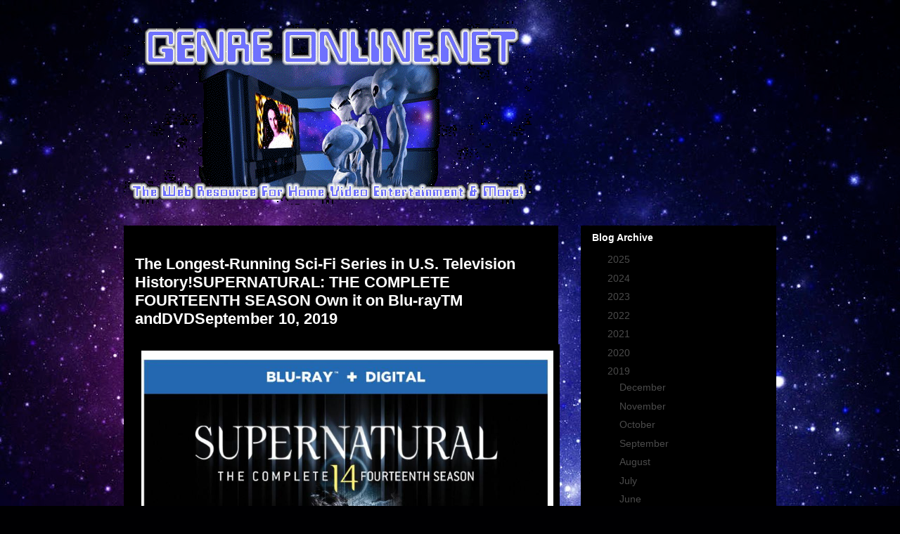

--- FILE ---
content_type: text/html; charset=UTF-8
request_url: https://genreonlinenet.blogspot.com/2019/06/the-longest-running-sci-fi-series-in-us.html?m=0
body_size: 16025
content:
<!DOCTYPE html>
<html class='v2' dir='ltr' lang='en'>
<head>
<link href='https://www.blogger.com/static/v1/widgets/4128112664-css_bundle_v2.css' rel='stylesheet' type='text/css'/>
<meta content='width=1100' name='viewport'/>
<meta content='text/html; charset=UTF-8' http-equiv='Content-Type'/>
<meta content='blogger' name='generator'/>
<link href='https://genreonlinenet.blogspot.com/favicon.ico' rel='icon' type='image/x-icon'/>
<link href='https://genreonlinenet.blogspot.com/2019/06/the-longest-running-sci-fi-series-in-us.html' rel='canonical'/>
<link rel="alternate" type="application/atom+xml" title="GenreOnline.net - Atom" href="https://genreonlinenet.blogspot.com/feeds/posts/default" />
<link rel="alternate" type="application/rss+xml" title="GenreOnline.net - RSS" href="https://genreonlinenet.blogspot.com/feeds/posts/default?alt=rss" />
<link rel="service.post" type="application/atom+xml" title="GenreOnline.net - Atom" href="https://www.blogger.com/feeds/400087251921597182/posts/default" />

<link rel="alternate" type="application/atom+xml" title="GenreOnline.net - Atom" href="https://genreonlinenet.blogspot.com/feeds/7346569618455404705/comments/default" />
<!--Can't find substitution for tag [blog.ieCssRetrofitLinks]-->
<link href='https://files.constantcontact.com/2002690a701/19a1fe62-8042-4be4-9943-aeb34e8e0854.jpg' rel='image_src'/>
<meta content='https://genreonlinenet.blogspot.com/2019/06/the-longest-running-sci-fi-series-in-us.html' property='og:url'/>
<meta content='The Longest-Running Sci-Fi Series in U.S. Television History!SUPERNATURAL: THE COMPLETE FOURTEENTH SEASON Own it on Blu-rayTM andDVDSeptember 10, 2019' property='og:title'/>
<meta content='                 FOR IMMEDIATE RELEASE      The Longest-Running Sci-Fi Series in U.S. Television History!     SUPERNATURAL:    THE COMPLETE ...' property='og:description'/>
<meta content='https://lh3.googleusercontent.com/blogger_img_proxy/AEn0k_v_osrkWh4_F5enn70x-7NgsFbyK895oA2LOH0nr2hk86Yg3eVYqIsk-IOQ10qzCI5jdCMjtLFGZCBBy3ur3Mut8EqKOVKLMadgmcxIGHx4REW3FQLnpAd6BM_LBZpernllb49opVxux0-6JKhR9pWuiwJ8C4_6xCZm=w1200-h630-p-k-no-nu' property='og:image'/>
<title>GenreOnline.net: The Longest-Running Sci-Fi Series in U.S. Television History!SUPERNATURAL: THE COMPLETE FOURTEENTH SEASON Own it on Blu-rayTM andDVDSeptember 10, 2019</title>
<style id='page-skin-1' type='text/css'><!--
/*
-----------------------------------------------
Blogger Template Style
Name:     Awesome Inc.
Designer: Tina Chen
URL:      tinachen.org
----------------------------------------------- */
/* Content
----------------------------------------------- */
body {
font: normal normal 13px Arial, Tahoma, Helvetica, FreeSans, sans-serif;
color: #ffffff;
background: #000002 url(//themes.googleusercontent.com/image?id=1nCEFJnjbEM1e6XClO-Dh7L-U6FJQuxivkV20FpXYmkNyRA0vQIZPfjuIp6hcROwwArvQ) no-repeat fixed top center /* Credit: sololos (http://www.istockphoto.com/googleimages.php?id=5613056&platform=blogger) */;
}
html body .content-outer {
min-width: 0;
max-width: 100%;
width: 100%;
}
a:link {
text-decoration: none;
color: #4b4b4b;
}
a:visited {
text-decoration: none;
color: #000000;
}
a:hover {
text-decoration: underline;
color: #b9b9b9;
}
.body-fauxcolumn-outer .cap-top {
position: absolute;
z-index: 1;
height: 276px;
width: 100%;
background: transparent none repeat-x scroll top left;
_background-image: none;
}
/* Columns
----------------------------------------------- */
.content-inner {
padding: 0;
}
.header-inner .section {
margin: 0 16px;
}
.tabs-inner .section {
margin: 0 16px;
}
.main-inner {
padding-top: 30px;
}
.main-inner .column-center-inner,
.main-inner .column-left-inner,
.main-inner .column-right-inner {
padding: 0 5px;
}
*+html body .main-inner .column-center-inner {
margin-top: -30px;
}
#layout .main-inner .column-center-inner {
margin-top: 0;
}
/* Header
----------------------------------------------- */
.header-outer {
margin: 0 0 0 0;
background: transparent none repeat scroll 0 0;
}
.Header h1 {
font: normal bold 40px Arial, Tahoma, Helvetica, FreeSans, sans-serif;
color: #ffffff;
text-shadow: 0 0 -1px #000000;
}
.Header h1 a {
color: #ffffff;
}
.Header .description {
font: normal normal 14px Arial, Tahoma, Helvetica, FreeSans, sans-serif;
color: #ffffff;
}
.header-inner .Header .titlewrapper,
.header-inner .Header .descriptionwrapper {
padding-left: 0;
padding-right: 0;
margin-bottom: 0;
}
.header-inner .Header .titlewrapper {
padding-top: 22px;
}
/* Tabs
----------------------------------------------- */
.tabs-outer {
overflow: hidden;
position: relative;
background: #000000 none repeat scroll 0 0;
}
#layout .tabs-outer {
overflow: visible;
}
.tabs-cap-top, .tabs-cap-bottom {
position: absolute;
width: 100%;
border-top: 1px solid #000000;
}
.tabs-cap-bottom {
bottom: 0;
}
.tabs-inner .widget li a {
display: inline-block;
margin: 0;
padding: .6em 1.5em;
font: normal bold 14px Arial, Tahoma, Helvetica, FreeSans, sans-serif;
color: #ffffff;
border-top: 1px solid #000000;
border-bottom: 1px solid #000000;
border-left: 1px solid #000000;
height: 16px;
line-height: 16px;
}
.tabs-inner .widget li:last-child a {
border-right: 1px solid #000000;
}
.tabs-inner .widget li.selected a, .tabs-inner .widget li a:hover {
background: #000000 none repeat-x scroll 0 -100px;
color: #ffffff;
}
/* Headings
----------------------------------------------- */
h2 {
font: normal bold 14px Arial, Tahoma, Helvetica, FreeSans, sans-serif;
color: #ffffff;
}
/* Widgets
----------------------------------------------- */
.main-inner .section {
margin: 0 27px;
padding: 0;
}
.main-inner .column-left-outer,
.main-inner .column-right-outer {
margin-top: 0;
}
#layout .main-inner .column-left-outer,
#layout .main-inner .column-right-outer {
margin-top: 0;
}
.main-inner .column-left-inner,
.main-inner .column-right-inner {
background: transparent none repeat 0 0;
-moz-box-shadow: 0 0 0 rgba(0, 0, 0, .2);
-webkit-box-shadow: 0 0 0 rgba(0, 0, 0, .2);
-goog-ms-box-shadow: 0 0 0 rgba(0, 0, 0, .2);
box-shadow: 0 0 0 rgba(0, 0, 0, .2);
-moz-border-radius: 0;
-webkit-border-radius: 0;
-goog-ms-border-radius: 0;
border-radius: 0;
}
#layout .main-inner .column-left-inner,
#layout .main-inner .column-right-inner {
margin-top: 0;
}
.sidebar .widget {
font: normal normal 14px Arial, Tahoma, Helvetica, FreeSans, sans-serif;
color: #ffffff;
}
.sidebar .widget a:link {
color: #4b4b4b;
}
.sidebar .widget a:visited {
color: #000000;
}
.sidebar .widget a:hover {
color: #b9b9b9;
}
.sidebar .widget h2 {
text-shadow: 0 0 -1px #000000;
}
.main-inner .widget {
background-color: #000000;
border: 1px solid #000000;
padding: 0 15px 15px;
margin: 20px -16px;
-moz-box-shadow: 0 0 0 rgba(0, 0, 0, .2);
-webkit-box-shadow: 0 0 0 rgba(0, 0, 0, .2);
-goog-ms-box-shadow: 0 0 0 rgba(0, 0, 0, .2);
box-shadow: 0 0 0 rgba(0, 0, 0, .2);
-moz-border-radius: 0;
-webkit-border-radius: 0;
-goog-ms-border-radius: 0;
border-radius: 0;
}
.main-inner .widget h2 {
margin: 0 -15px;
padding: .6em 15px .5em;
border-bottom: 1px solid #000000;
}
.footer-inner .widget h2 {
padding: 0 0 .4em;
border-bottom: 1px solid #000000;
}
.main-inner .widget h2 + div, .footer-inner .widget h2 + div {
border-top: 1px solid #000000;
padding-top: 8px;
}
.main-inner .widget .widget-content {
margin: 0 -15px;
padding: 7px 15px 0;
}
.main-inner .widget ul, .main-inner .widget #ArchiveList ul.flat {
margin: -8px -15px 0;
padding: 0;
list-style: none;
}
.main-inner .widget #ArchiveList {
margin: -8px 0 0;
}
.main-inner .widget ul li, .main-inner .widget #ArchiveList ul.flat li {
padding: .5em 15px;
text-indent: 0;
color: #000000;
border-top: 1px solid #000000;
border-bottom: 1px solid #000000;
}
.main-inner .widget #ArchiveList ul li {
padding-top: .25em;
padding-bottom: .25em;
}
.main-inner .widget ul li:first-child, .main-inner .widget #ArchiveList ul.flat li:first-child {
border-top: none;
}
.main-inner .widget ul li:last-child, .main-inner .widget #ArchiveList ul.flat li:last-child {
border-bottom: none;
}
.post-body {
position: relative;
}
.main-inner .widget .post-body ul {
padding: 0 2.5em;
margin: .5em 0;
list-style: disc;
}
.main-inner .widget .post-body ul li {
padding: 0.25em 0;
margin-bottom: .25em;
color: #ffffff;
border: none;
}
.footer-inner .widget ul {
padding: 0;
list-style: none;
}
.widget .zippy {
color: #000000;
}
/* Posts
----------------------------------------------- */
body .main-inner .Blog {
padding: 0;
margin-bottom: 1em;
background-color: transparent;
border: none;
-moz-box-shadow: 0 0 0 rgba(0, 0, 0, 0);
-webkit-box-shadow: 0 0 0 rgba(0, 0, 0, 0);
-goog-ms-box-shadow: 0 0 0 rgba(0, 0, 0, 0);
box-shadow: 0 0 0 rgba(0, 0, 0, 0);
}
.main-inner .section:last-child .Blog:last-child {
padding: 0;
margin-bottom: 1em;
}
.main-inner .widget h2.date-header {
margin: 0 -15px 1px;
padding: 0 0 0 0;
font: normal normal 14px Arial, Tahoma, Helvetica, FreeSans, sans-serif;
color: #000000;
background: transparent none no-repeat scroll top left;
border-top: 0 solid #000000;
border-bottom: 1px solid #000000;
-moz-border-radius-topleft: 0;
-moz-border-radius-topright: 0;
-webkit-border-top-left-radius: 0;
-webkit-border-top-right-radius: 0;
border-top-left-radius: 0;
border-top-right-radius: 0;
position: static;
bottom: 100%;
right: 15px;
text-shadow: 0 0 -1px #000000;
}
.main-inner .widget h2.date-header span {
font: normal normal 14px Arial, Tahoma, Helvetica, FreeSans, sans-serif;
display: block;
padding: .5em 15px;
border-left: 0 solid #000000;
border-right: 0 solid #000000;
}
.date-outer {
position: relative;
margin: 30px 0 20px;
padding: 0 15px;
background-color: #000000;
border: 1px solid #000000;
-moz-box-shadow: 0 0 0 rgba(0, 0, 0, .2);
-webkit-box-shadow: 0 0 0 rgba(0, 0, 0, .2);
-goog-ms-box-shadow: 0 0 0 rgba(0, 0, 0, .2);
box-shadow: 0 0 0 rgba(0, 0, 0, .2);
-moz-border-radius: 0;
-webkit-border-radius: 0;
-goog-ms-border-radius: 0;
border-radius: 0;
}
.date-outer:first-child {
margin-top: 0;
}
.date-outer:last-child {
margin-bottom: 20px;
-moz-border-radius-bottomleft: 0;
-moz-border-radius-bottomright: 0;
-webkit-border-bottom-left-radius: 0;
-webkit-border-bottom-right-radius: 0;
-goog-ms-border-bottom-left-radius: 0;
-goog-ms-border-bottom-right-radius: 0;
border-bottom-left-radius: 0;
border-bottom-right-radius: 0;
}
.date-posts {
margin: 0 -15px;
padding: 0 15px;
clear: both;
}
.post-outer, .inline-ad {
border-top: 1px solid #000000;
margin: 0 -15px;
padding: 15px 15px;
}
.post-outer {
padding-bottom: 10px;
}
.post-outer:first-child {
padding-top: 0;
border-top: none;
}
.post-outer:last-child, .inline-ad:last-child {
border-bottom: none;
}
.post-body {
position: relative;
}
.post-body img {
padding: 8px;
background: #000000;
border: 1px solid transparent;
-moz-box-shadow: 0 0 0 rgba(0, 0, 0, .2);
-webkit-box-shadow: 0 0 0 rgba(0, 0, 0, .2);
box-shadow: 0 0 0 rgba(0, 0, 0, .2);
-moz-border-radius: 0;
-webkit-border-radius: 0;
border-radius: 0;
}
h3.post-title, h4 {
font: normal bold 22px Arial, Tahoma, Helvetica, FreeSans, sans-serif;
color: #ffffff;
}
h3.post-title a {
font: normal bold 22px Arial, Tahoma, Helvetica, FreeSans, sans-serif;
color: #ffffff;
}
h3.post-title a:hover {
color: #b9b9b9;
text-decoration: underline;
}
.post-header {
margin: 0 0 1em;
}
.post-body {
line-height: 1.4;
}
.post-outer h2 {
color: #ffffff;
}
.post-footer {
margin: 1.5em 0 0;
}
#blog-pager {
padding: 15px;
font-size: 120%;
background-color: #000000;
border: 1px solid #000000;
-moz-box-shadow: 0 0 0 rgba(0, 0, 0, .2);
-webkit-box-shadow: 0 0 0 rgba(0, 0, 0, .2);
-goog-ms-box-shadow: 0 0 0 rgba(0, 0, 0, .2);
box-shadow: 0 0 0 rgba(0, 0, 0, .2);
-moz-border-radius: 0;
-webkit-border-radius: 0;
-goog-ms-border-radius: 0;
border-radius: 0;
-moz-border-radius-topleft: 0;
-moz-border-radius-topright: 0;
-webkit-border-top-left-radius: 0;
-webkit-border-top-right-radius: 0;
-goog-ms-border-top-left-radius: 0;
-goog-ms-border-top-right-radius: 0;
border-top-left-radius: 0;
border-top-right-radius-topright: 0;
margin-top: 1em;
}
.blog-feeds, .post-feeds {
margin: 1em 0;
text-align: center;
color: #ffffff;
}
.blog-feeds a, .post-feeds a {
color: #4b4b4b;
}
.blog-feeds a:visited, .post-feeds a:visited {
color: #000000;
}
.blog-feeds a:hover, .post-feeds a:hover {
color: #b9b9b9;
}
.post-outer .comments {
margin-top: 2em;
}
/* Comments
----------------------------------------------- */
.comments .comments-content .icon.blog-author {
background-repeat: no-repeat;
background-image: url([data-uri]);
}
.comments .comments-content .loadmore a {
border-top: 1px solid #000000;
border-bottom: 1px solid #000000;
}
.comments .continue {
border-top: 2px solid #000000;
}
/* Footer
----------------------------------------------- */
.footer-outer {
margin: -0 0 -1px;
padding: 0 0 0;
color: #ffffff;
overflow: hidden;
}
.footer-fauxborder-left {
border-top: 1px solid #000000;
background: #000000 none repeat scroll 0 0;
-moz-box-shadow: 0 0 0 rgba(0, 0, 0, .2);
-webkit-box-shadow: 0 0 0 rgba(0, 0, 0, .2);
-goog-ms-box-shadow: 0 0 0 rgba(0, 0, 0, .2);
box-shadow: 0 0 0 rgba(0, 0, 0, .2);
margin: 0 -0;
}
/* Mobile
----------------------------------------------- */
body.mobile {
background-size: auto;
}
.mobile .body-fauxcolumn-outer {
background: transparent none repeat scroll top left;
}
*+html body.mobile .main-inner .column-center-inner {
margin-top: 0;
}
.mobile .main-inner .widget {
padding: 0 0 15px;
}
.mobile .main-inner .widget h2 + div,
.mobile .footer-inner .widget h2 + div {
border-top: none;
padding-top: 0;
}
.mobile .footer-inner .widget h2 {
padding: 0.5em 0;
border-bottom: none;
}
.mobile .main-inner .widget .widget-content {
margin: 0;
padding: 7px 0 0;
}
.mobile .main-inner .widget ul,
.mobile .main-inner .widget #ArchiveList ul.flat {
margin: 0 -15px 0;
}
.mobile .main-inner .widget h2.date-header {
right: 0;
}
.mobile .date-header span {
padding: 0.4em 0;
}
.mobile .date-outer:first-child {
margin-bottom: 0;
border: 1px solid #000000;
-moz-border-radius-topleft: 0;
-moz-border-radius-topright: 0;
-webkit-border-top-left-radius: 0;
-webkit-border-top-right-radius: 0;
-goog-ms-border-top-left-radius: 0;
-goog-ms-border-top-right-radius: 0;
border-top-left-radius: 0;
border-top-right-radius: 0;
}
.mobile .date-outer {
border-color: #000000;
border-width: 0 1px 1px;
}
.mobile .date-outer:last-child {
margin-bottom: 0;
}
.mobile .main-inner {
padding: 0;
}
.mobile .header-inner .section {
margin: 0;
}
.mobile .post-outer, .mobile .inline-ad {
padding: 5px 0;
}
.mobile .tabs-inner .section {
margin: 0 10px;
}
.mobile .main-inner .widget h2 {
margin: 0;
padding: 0;
}
.mobile .main-inner .widget h2.date-header span {
padding: 0;
}
.mobile .main-inner .widget .widget-content {
margin: 0;
padding: 7px 0 0;
}
.mobile #blog-pager {
border: 1px solid transparent;
background: #000000 none repeat scroll 0 0;
}
.mobile .main-inner .column-left-inner,
.mobile .main-inner .column-right-inner {
background: transparent none repeat 0 0;
-moz-box-shadow: none;
-webkit-box-shadow: none;
-goog-ms-box-shadow: none;
box-shadow: none;
}
.mobile .date-posts {
margin: 0;
padding: 0;
}
.mobile .footer-fauxborder-left {
margin: 0;
border-top: inherit;
}
.mobile .main-inner .section:last-child .Blog:last-child {
margin-bottom: 0;
}
.mobile-index-contents {
color: #ffffff;
}
.mobile .mobile-link-button {
background: #4b4b4b none repeat scroll 0 0;
}
.mobile-link-button a:link, .mobile-link-button a:visited {
color: #ffffff;
}
.mobile .tabs-inner .PageList .widget-content {
background: transparent;
border-top: 1px solid;
border-color: #000000;
color: #ffffff;
}
.mobile .tabs-inner .PageList .widget-content .pagelist-arrow {
border-left: 1px solid #000000;
}

--></style>
<style id='template-skin-1' type='text/css'><!--
body {
min-width: 960px;
}
.content-outer, .content-fauxcolumn-outer, .region-inner {
min-width: 960px;
max-width: 960px;
_width: 960px;
}
.main-inner .columns {
padding-left: 0px;
padding-right: 310px;
}
.main-inner .fauxcolumn-center-outer {
left: 0px;
right: 310px;
/* IE6 does not respect left and right together */
_width: expression(this.parentNode.offsetWidth -
parseInt("0px") -
parseInt("310px") + 'px');
}
.main-inner .fauxcolumn-left-outer {
width: 0px;
}
.main-inner .fauxcolumn-right-outer {
width: 310px;
}
.main-inner .column-left-outer {
width: 0px;
right: 100%;
margin-left: -0px;
}
.main-inner .column-right-outer {
width: 310px;
margin-right: -310px;
}
#layout {
min-width: 0;
}
#layout .content-outer {
min-width: 0;
width: 800px;
}
#layout .region-inner {
min-width: 0;
width: auto;
}
body#layout div.add_widget {
padding: 8px;
}
body#layout div.add_widget a {
margin-left: 32px;
}
--></style>
<style>
    body {background-image:url(\/\/themes.googleusercontent.com\/image?id=1nCEFJnjbEM1e6XClO-Dh7L-U6FJQuxivkV20FpXYmkNyRA0vQIZPfjuIp6hcROwwArvQ);}
    
@media (max-width: 200px) { body {background-image:url(\/\/themes.googleusercontent.com\/image?id=1nCEFJnjbEM1e6XClO-Dh7L-U6FJQuxivkV20FpXYmkNyRA0vQIZPfjuIp6hcROwwArvQ&options=w200);}}
@media (max-width: 400px) and (min-width: 201px) { body {background-image:url(\/\/themes.googleusercontent.com\/image?id=1nCEFJnjbEM1e6XClO-Dh7L-U6FJQuxivkV20FpXYmkNyRA0vQIZPfjuIp6hcROwwArvQ&options=w400);}}
@media (max-width: 800px) and (min-width: 401px) { body {background-image:url(\/\/themes.googleusercontent.com\/image?id=1nCEFJnjbEM1e6XClO-Dh7L-U6FJQuxivkV20FpXYmkNyRA0vQIZPfjuIp6hcROwwArvQ&options=w800);}}
@media (max-width: 1200px) and (min-width: 801px) { body {background-image:url(\/\/themes.googleusercontent.com\/image?id=1nCEFJnjbEM1e6XClO-Dh7L-U6FJQuxivkV20FpXYmkNyRA0vQIZPfjuIp6hcROwwArvQ&options=w1200);}}
/* Last tag covers anything over one higher than the previous max-size cap. */
@media (min-width: 1201px) { body {background-image:url(\/\/themes.googleusercontent.com\/image?id=1nCEFJnjbEM1e6XClO-Dh7L-U6FJQuxivkV20FpXYmkNyRA0vQIZPfjuIp6hcROwwArvQ&options=w1600);}}
  </style>
<link href='https://www.blogger.com/dyn-css/authorization.css?targetBlogID=400087251921597182&amp;zx=20762a79-5a5c-414f-b93d-ddf85ee5f0f0' media='none' onload='if(media!=&#39;all&#39;)media=&#39;all&#39;' rel='stylesheet'/><noscript><link href='https://www.blogger.com/dyn-css/authorization.css?targetBlogID=400087251921597182&amp;zx=20762a79-5a5c-414f-b93d-ddf85ee5f0f0' rel='stylesheet'/></noscript>
<meta name='google-adsense-platform-account' content='ca-host-pub-1556223355139109'/>
<meta name='google-adsense-platform-domain' content='blogspot.com'/>

<!-- data-ad-client=ca-pub-8698169068578537 -->

</head>
<body class='loading variant-dark'>
<div class='navbar no-items section' id='navbar' name='Navbar'>
</div>
<div class='body-fauxcolumns'>
<div class='fauxcolumn-outer body-fauxcolumn-outer'>
<div class='cap-top'>
<div class='cap-left'></div>
<div class='cap-right'></div>
</div>
<div class='fauxborder-left'>
<div class='fauxborder-right'></div>
<div class='fauxcolumn-inner'>
</div>
</div>
<div class='cap-bottom'>
<div class='cap-left'></div>
<div class='cap-right'></div>
</div>
</div>
</div>
<div class='content'>
<div class='content-fauxcolumns'>
<div class='fauxcolumn-outer content-fauxcolumn-outer'>
<div class='cap-top'>
<div class='cap-left'></div>
<div class='cap-right'></div>
</div>
<div class='fauxborder-left'>
<div class='fauxborder-right'></div>
<div class='fauxcolumn-inner'>
</div>
</div>
<div class='cap-bottom'>
<div class='cap-left'></div>
<div class='cap-right'></div>
</div>
</div>
</div>
<div class='content-outer'>
<div class='content-cap-top cap-top'>
<div class='cap-left'></div>
<div class='cap-right'></div>
</div>
<div class='fauxborder-left content-fauxborder-left'>
<div class='fauxborder-right content-fauxborder-right'></div>
<div class='content-inner'>
<header>
<div class='header-outer'>
<div class='header-cap-top cap-top'>
<div class='cap-left'></div>
<div class='cap-right'></div>
</div>
<div class='fauxborder-left header-fauxborder-left'>
<div class='fauxborder-right header-fauxborder-right'></div>
<div class='region-inner header-inner'>
<div class='header section' id='header' name='Header'><div class='widget Header' data-version='1' id='Header1'>
<div id='header-inner'>
<a href='https://genreonlinenet.blogspot.com/?m=0' style='display: block'>
<img alt='GenreOnline.net' height='261px; ' id='Header1_headerimg' src='https://blogger.googleusercontent.com/img/b/R29vZ2xl/AVvXsEhTFcrz7gy95IWBZdqG80rZ35KGfF5HrztCFKOVLKrDm_LRWaY-pNkVBvqAcbdutcIWnwe24NOUKKQDZ2yWXGAgBIRqn7ZDNs9zYLkqrCUdaDqDxDXfS1VcVikQjCCKBOF_TPyxk6cIGCNZ/s1600/genre1.gif' style='display: block' width='580px; '/>
</a>
</div>
</div></div>
</div>
</div>
<div class='header-cap-bottom cap-bottom'>
<div class='cap-left'></div>
<div class='cap-right'></div>
</div>
</div>
</header>
<div class='tabs-outer'>
<div class='tabs-cap-top cap-top'>
<div class='cap-left'></div>
<div class='cap-right'></div>
</div>
<div class='fauxborder-left tabs-fauxborder-left'>
<div class='fauxborder-right tabs-fauxborder-right'></div>
<div class='region-inner tabs-inner'>
<div class='tabs no-items section' id='crosscol' name='Cross-Column'></div>
<div class='tabs no-items section' id='crosscol-overflow' name='Cross-Column 2'></div>
</div>
</div>
<div class='tabs-cap-bottom cap-bottom'>
<div class='cap-left'></div>
<div class='cap-right'></div>
</div>
</div>
<div class='main-outer'>
<div class='main-cap-top cap-top'>
<div class='cap-left'></div>
<div class='cap-right'></div>
</div>
<div class='fauxborder-left main-fauxborder-left'>
<div class='fauxborder-right main-fauxborder-right'></div>
<div class='region-inner main-inner'>
<div class='columns fauxcolumns'>
<div class='fauxcolumn-outer fauxcolumn-center-outer'>
<div class='cap-top'>
<div class='cap-left'></div>
<div class='cap-right'></div>
</div>
<div class='fauxborder-left'>
<div class='fauxborder-right'></div>
<div class='fauxcolumn-inner'>
</div>
</div>
<div class='cap-bottom'>
<div class='cap-left'></div>
<div class='cap-right'></div>
</div>
</div>
<div class='fauxcolumn-outer fauxcolumn-left-outer'>
<div class='cap-top'>
<div class='cap-left'></div>
<div class='cap-right'></div>
</div>
<div class='fauxborder-left'>
<div class='fauxborder-right'></div>
<div class='fauxcolumn-inner'>
</div>
</div>
<div class='cap-bottom'>
<div class='cap-left'></div>
<div class='cap-right'></div>
</div>
</div>
<div class='fauxcolumn-outer fauxcolumn-right-outer'>
<div class='cap-top'>
<div class='cap-left'></div>
<div class='cap-right'></div>
</div>
<div class='fauxborder-left'>
<div class='fauxborder-right'></div>
<div class='fauxcolumn-inner'>
</div>
</div>
<div class='cap-bottom'>
<div class='cap-left'></div>
<div class='cap-right'></div>
</div>
</div>
<!-- corrects IE6 width calculation -->
<div class='columns-inner'>
<div class='column-center-outer'>
<div class='column-center-inner'>
<div class='main section' id='main' name='Main'><div class='widget Blog' data-version='1' id='Blog1'>
<div class='blog-posts hfeed'>

          <div class="date-outer">
        
<h2 class='date-header'><span>Wednesday, June 12, 2019</span></h2>

          <div class="date-posts">
        
<div class='post-outer'>
<div class='post hentry uncustomized-post-template' itemprop='blogPost' itemscope='itemscope' itemtype='http://schema.org/BlogPosting'>
<meta content='https://files.constantcontact.com/2002690a701/19a1fe62-8042-4be4-9943-aeb34e8e0854.jpg' itemprop='image_url'/>
<meta content='400087251921597182' itemprop='blogId'/>
<meta content='7346569618455404705' itemprop='postId'/>
<a name='7346569618455404705'></a>
<h3 class='post-title entry-title' itemprop='name'>
The Longest-Running Sci-Fi Series in U.S. Television History!SUPERNATURAL: THE COMPLETE FOURTEENTH SEASON Own it on Blu-rayTM andDVDSeptember 10, 2019
</h3>
<div class='post-header'>
<div class='post-header-line-1'></div>
</div>
<div class='post-body entry-content' id='post-body-7346569618455404705' itemprop='description articleBody'>
<table border="0" cellpadding="0" cellspacing="0" class="galileo-ap-layout-editor" style="border-collapse: collapse; min-width: 100%; table-layout: fixed; width: 100%px;"><tbody>
<tr><td align="left" class="editor-logo editor-col OneColumnMobile" style="display: block; width: 100%;" valign="top" width="100%"><div class="gl-contains-image">
<table border="0" cellpadding="0" cellspacing="0" class="editor-image logo-container editor-image-vspace-on" style="border-collapse: collapse; table-layout: fixed; width: 100%px;"><tbody>
<tr><td align="center" style="padding-bottom: 10px; padding-top: 10px;" valign="top"><div class="publish-container">
<img alt="" border="0" hspace="0" src="https://files.constantcontact.com/2002690a701/19a1fe62-8042-4be4-9943-aeb34e8e0854.jpg" style="display: block; height: auto; margin-left: auto; margin-right: auto; max-width: 100%; width: auto;" vspace="0" width="321" /></div>
</td></tr>
</tbody></table>
</div>
</td></tr>
</tbody></table>
<table border="0" cellpadding="0" cellspacing="0" class="galileo-ap-layout-editor" style="border-collapse: collapse; font-family: uictfonttextstylebody; font-size: 17px; min-width: 100%; table-layout: fixed;"><tbody>
<tr><td align="" class=" editor-col OneColumnMobile" style="display: block; width: 100%;" valign="top" width="100%"><div class="gl-contains-text">
<table border="0" cellpadding="0" cellspacing="0" style="border-collapse: collapse; table-layout: fixed; width: 100%px;"><tbody>
<tr><td align="left" class="editor-text editor-text " style="display: block; line-height: 1.2; padding-bottom: 10px; padding-left: 20px; padding-right: 20px; padding-top: 10px; word-wrap: break-word;" valign="top"><div>
</div>
<div class="text-container galileo-ap-content-editor">
<div>
<span style="background-color: rgba(255 , 255 , 255 , 0); font-size: 17px; font-weight: bold;"><span style="color: white; font-family: Helvetica Neue Light, HelveticaNeue-Light, helvetica, arial, sans-serif;">FOR IMMEDIATE RELEASE&nbsp;</span></span></div>
<div>
<span style="font-family: Helvetica Neue Light, HelveticaNeue-Light, helvetica, arial, sans-serif;"><span style="background-color: rgba(255 , 255 , 255 , 0); color: white; font-size: 17px;"><br /></span></span></div>
<div align="center" style="text-align: start;">
<span style="background-color: rgba(255 , 255 , 255 , 0); font-size: 17px; font-weight: bold;"><span style="color: white; font-family: Helvetica Neue Light, HelveticaNeue-Light, helvetica, arial, sans-serif;">The Longest-Running Sci-Fi Series in U.S. Television History!</span></span></div>
<div>
</div>
<div align="center" style="text-align: start;">
<span style="background-color: rgba(255 , 255 , 255 , 0); font-size: 17px; font-style: italic; font-weight: bold;"><span style="color: white; font-family: Helvetica Neue Light, HelveticaNeue-Light, helvetica, arial, sans-serif;">SUPERNATURAL:&nbsp;</span></span></div>
<div align="center" style="text-align: start;">
<span style="background-color: rgba(255 , 255 , 255 , 0); font-size: 17px; font-style: italic; font-weight: bold;"><span style="color: white; font-family: Helvetica Neue Light, HelveticaNeue-Light, helvetica, arial, sans-serif;">THE COMPLETE FOURTEENTH SEASON</span></span></div>
<div align="center" style="text-align: start;">
</div>
<div align="center" style="text-align: start;">
<span style="font-family: Helvetica Neue Light, HelveticaNeue-Light, helvetica, arial, sans-serif;"><span style="background-color: rgba(255 , 255 , 255 , 0); color: white; font-size: 17px;"><span style="font-weight: bold;">Own it on&nbsp;</span><span style="font-weight: bold;">Blu-ray</span><sup style="font-weight: bold; line-height: 0;">TM</sup><span style="font-weight: bold;">&nbsp;and DVD</span><span style="font-weight: bold;"><a dir="ltr" href="x-apple-data-detectors://2" style="font-weight: inherit !important; line-height: inherit !important;" x-apple-data-detectors="true" x-apple-data-detectors-result="2" x-apple-data-detectors-type="calendar-event">September 10, 2019</a></span></span></span></div>
<div align="center" style="text-align: start;">
</div>
<div align="center" style="text-align: start;">
<span style="background-color: rgba(255 , 255 , 255 , 0); font-size: 17px; font-weight: bold;"><span style="color: white; font-family: Helvetica Neue Light, HelveticaNeue-Light, helvetica, arial, sans-serif;">Contains All 20 Episodes From Season Fourteen, Plus Over Two Hours of Bonus Content Including Two All-New Featurettes!&nbsp;</span></span></div>
<div align="center" style="text-align: start;">
</div>
<div align="justify" style="text-align: start;">
<span style="font-family: Helvetica Neue Light, HelveticaNeue-Light, helvetica, arial, sans-serif;"><span style="background-color: rgba(255 , 255 , 255 , 0); color: white; font-size: 17px;"><span style="font-weight: bold;">BURBANK, CA</span>&nbsp;(June 12, 2019) &#8211; Reunited, and it feels so good! Or does it? The thrilling and terrifying journey of the Winchester brothers continues as Warner Bros. Home Entertainment brings you&nbsp;<span style="font-style: italic; font-weight: bold;">Supernatural: The Complete Fourteenth Season&nbsp;</span>on Blu-ray<sup style="line-height: 0;">&nbsp;</sup>and DVD&nbsp;<a dir="ltr" href="x-apple-data-detectors://4" style="line-height: inherit !important;" x-apple-data-detectors="true" x-apple-data-detectors-result="4" x-apple-data-detectors-type="calendar-event">on September 10, 2019</a>. The sets contains all 20 exhilarating episodes from Season 14 - including the landmark 300th episode &#8220;Lebanon,&#8221; featuring the return of Sam and Dean&#8217;s father John Winchester (Jeffrey Dean Morgan)! The discs are loaded with over two hours of bonus content including two all-new featurettes, deleted scenes, a gag reel, and audio commentaries from the cast and producers. &nbsp;<span style="font-style: italic; font-weight: bold;">Supernatural: The Complete Fourteenth Season</span>&nbsp;is priced to own at $44.98 SRP for the DVD (C$52.99/Canada) and $49.99 SRP for the Blu-ray, which includes a Digital Copy (C$57.99/Canada -&nbsp;<span style="font-style: italic;">Digital Copy not available in Canada</span>).&nbsp;<span style="font-style: italic; font-weight: bold;">Supernatural: The Complete Fourteenth Season</span>&nbsp;is also currently available to own on Digital via purchase from digital retailers.</span></span></div>
<div align="justify" style="text-align: start;">
</div>
<div align="justify" style="text-align: start;">
<span style="font-family: Helvetica Neue Light, HelveticaNeue-Light, helvetica, arial, sans-serif;"><span style="background-color: rgba(255 , 255 , 255 , 0); color: white; font-size: 17px;">The Winchester brothers&#8217; harrowing journey into the heart of darkness continues as&nbsp;<span style="font-style: italic;">Supernatural&nbsp;</span>enters Season Fourteen. Sam (Jared Padalecki) and Dean (Jensen Ackles) have matched wits with monsters, demons, Heaven and Hell. But last season, the Winchesters and Castiel (Misha Collins) stumbled upon a terrifying alternative universe: an apocalyptic world where they were never born, all while training Jack (Alexander Calvert), the son of Lucifer, and trying to save their mother, Mary Winchester. The final battle with Lucifer and the Archangel Michael altered the Winchesters&#8217; lives forever&#8230;and created an even greater threat for Sam and Dean. The boys are back and willing to risk everything for their loved ones in all twenty thrilling new adventures, including a historic 300<sup style="line-height: 0;">th</sup>episode, with a Winchester family reunion never to be forgotten.</span></span></div>
<div align="justify" style="text-align: start;">
</div>
<div align="justify" style="text-align: start;">
<span style="font-family: Helvetica Neue Light, HelveticaNeue-Light, helvetica, arial, sans-serif;"><span style="background-color: rgba(255 , 255 , 255 , 0); color: white; font-size: 17px;"><span style="font-style: italic;">&#8220;</span>After fourteen captivating seasons on the air,&nbsp;<span style="font-style: italic;">Supernatural</span>&nbsp;remains a ratings leader for the The CW and retains an enormously loyal fan base," said Rosemary Markson, WBHE Senior Vice President, Television Marketing. "We&#8217;re excited to offer the show&#8217;s ravenous fans the latest season to add to their Blu-ray and DVD collections &#8211; loaded with over 2 hours of all-new behind-the-scenes bonus content &#8211; ahead of the highly anticipated final season on The CW."</span></span></div>
<div align="justify" style="text-align: start;">
</div>
<div align="justify" style="text-align: start;">
<span style="font-family: Helvetica Neue Light, HelveticaNeue-Light, helvetica, arial, sans-serif;"><span style="background-color: rgba(255 , 255 , 255 , 0); color: white; font-size: 17px;"><span style="font-style: italic;">Supernatural</span>&nbsp;has spawned several novels, magazines, comics, games and an anime series and stars Jared Padalecki (<span style="font-style: italic;"><a dir="ltr" href="x-apple-data-detectors://7" style="line-height: inherit !important;" x-apple-data-detectors="true" x-apple-data-detectors-result="7" x-apple-data-detectors-type="calendar-event">Friday the 13th</a>, Gilmore Girls</span>) and Jensen Ackles (<span style="font-style: italic;">Smallville, My Bloody Valentine</span>) as Sam and Dean Winchester, with Misha Collins (<span style="font-style: italic;">24; Girl Interrupted</span>) as Castiel, Mark Pellegrino (<span style="font-style: italic;">Lost, Dexter, Capote</span>) as Lucifer and Alexander Calvert (<span style="font-style: italic;">Arrow, The Edge of Seventeen</span>) as his son, Jack.<span style="font-style: italic;">&nbsp;</span>Created by Eric Kripke (<span style="font-style: italic;">Revolution, Timeless</span>), the fourteenth season of the hit series was executive produced by Robert Singer (<span style="font-style: italic;">Timecop, Lois &amp; Clark</span>), Andrew Dabb, Phil Sgriccia (<span style="font-style: italic;">Smallville</span>), and Brad Buckner &amp; Eugenie Ross-Leming (<span style="font-style: italic;">Lois &amp; Clark</span>). Produced by Kripke Enterprises, Inc. in association with Warner Bros. Television,&nbsp;<span style="font-style: italic;">Supernatural&nbsp;</span>returns for its fifteenth and final season this fall on The CW.</span></span></div>
<div align="justify" style="text-align: start;">
</div>
<div align="justify" style="text-align: start;">
<span style="font-family: Helvetica Neue Light, HelveticaNeue-Light, helvetica, arial, sans-serif;"><span style="background-color: rgba(255 , 255 , 255 , 0); color: white; font-size: 17px;">With Blu-ray&#8217;s unsurpassed picture and sound,&nbsp;<span style="font-style: italic; font-weight: bold;">Supernatural: The Complete Fourteenth Season</span>&nbsp;will be released in 1080p Full HD Video with DTS-HD Master Audio for English 5.1. The 3-disc Blu-ray will feature a high-definition Blu-ray and a Digital Copy of all 20 episodes from season fourteen.</span></span></div>
<div align="justify" style="text-align: start;">
</div>
<div align="center" style="text-align: start;">
<span style="background-color: rgba(255 , 255 , 255 , 0); font-size: 17px; font-weight: bold;"><span style="color: white; font-family: Helvetica Neue Light, HelveticaNeue-Light, helvetica, arial, sans-serif;">SPECIAL FEATURES</span></span></div>
<ul style="margin: 0px 0px 0px 40px; padding: 0px;">
<li style="line-height: 1.2; margin: 0px; padding: 0px; text-align: left;"><span style="font-family: Helvetica Neue Light, HelveticaNeue-Light, helvetica, arial, sans-serif;"><span style="background-color: rgba(255 , 255 , 255 , 0); color: white; font-size: 17px;">Supernatural Homecoming: Exploring Episode 300 (NEW Featurette)</span></span></li>
<li style="line-height: 1.2; margin: 0px; padding: 0px; text-align: left;"><span style="font-family: Helvetica Neue Light, HelveticaNeue-Light, helvetica, arial, sans-serif;"><span style="background-color: rgba(255 , 255 , 255 , 0); color: white; font-size: 17px;">The Winchester Mythology: The Choices We Make (NEW Featurette)</span></span></li>
<li style="line-height: 1.2; margin: 0px; padding: 0px; text-align: left;"><span style="font-family: Helvetica Neue Light, HelveticaNeue-Light, helvetica, arial, sans-serif;"><span style="background-color: rgba(255 , 255 , 255 , 0); color: white; font-size: 17px;">Supernatural: 2018 Comic-Con Panel</span></span></li>
<li style="line-height: 1.2; margin: 0px; padding: 0px; text-align: left;"><span style="font-family: Helvetica Neue Light, HelveticaNeue-Light, helvetica, arial, sans-serif;"><span style="background-color: rgba(255 , 255 , 255 , 0); color: white; font-size: 17px;">Audio Commentaries with Talent &amp; Producers</span></span></li>
<li style="line-height: 1.2; margin: 0px; padding: 0px; text-align: left;"><span style="font-family: Helvetica Neue Light, HelveticaNeue-Light, helvetica, arial, sans-serif;"><span style="background-color: rgba(255 , 255 , 255 , 0); color: white; font-size: 17px;">Deleted Scenes</span></span></li>
<li style="line-height: 1.2; margin: 0px; padding: 0px; text-align: left;"><span style="font-family: Helvetica Neue Light, HelveticaNeue-Light, helvetica, arial, sans-serif;"><span style="background-color: rgba(255 , 255 , 255 , 0); color: white; font-size: 17px;">Gag Reel</span></span></li>
</ul>
<div align="center" style="text-align: start;">
</div>
<div align="center" style="text-align: start;">
<span style="background-color: rgba(255 , 255 , 255 , 0); font-size: 17px; font-weight: bold;"><span style="color: white; font-family: Helvetica Neue Light, HelveticaNeue-Light, helvetica, arial, sans-serif;">20 ONE-HOUR EPISODES</span></span></div>
<div>
<span style="font-family: Helvetica Neue Light, HelveticaNeue-Light, helvetica, arial, sans-serif;"><span style="background-color: rgba(255 , 255 , 255 , 0); color: white; font-size: 17px;">1.&nbsp;&nbsp;&nbsp;Stranger in a Strange Land</span></span></div>
<div>
<span style="font-family: Helvetica Neue Light, HelveticaNeue-Light, helvetica, arial, sans-serif;"><span style="background-color: rgba(255 , 255 , 255 , 0); color: white; font-size: 17px;">2.&nbsp;&nbsp;&nbsp;Gods and Monsters</span></span></div>
<div>
<span style="font-family: Helvetica Neue Light, HelveticaNeue-Light, helvetica, arial, sans-serif;"><span style="background-color: rgba(255 , 255 , 255 , 0); color: white; font-size: 17px;">3.&nbsp;&nbsp;&nbsp;The Scar</span></span></div>
<div>
<span style="font-family: Helvetica Neue Light, HelveticaNeue-Light, helvetica, arial, sans-serif;"><span style="background-color: rgba(255 , 255 , 255 , 0); color: white; font-size: 17px;">4.&nbsp;&nbsp;&nbsp;Mint Condition&nbsp;</span></span></div>
<div>
<span style="font-family: Helvetica Neue Light, HelveticaNeue-Light, helvetica, arial, sans-serif;"><span style="background-color: rgba(255 , 255 , 255 , 0); color: white; font-size: 17px;">5.&nbsp;&nbsp;&nbsp;Nightmare Logic&nbsp;</span></span></div>
<div>
<span style="font-family: Helvetica Neue Light, HelveticaNeue-Light, helvetica, arial, sans-serif;"><span style="background-color: rgba(255 , 255 , 255 , 0); color: white; font-size: 17px;">6.&nbsp;&nbsp;&nbsp;Optimism</span></span></div>
<div>
<span style="font-family: Helvetica Neue Light, HelveticaNeue-Light, helvetica, arial, sans-serif;"><span style="background-color: rgba(255 , 255 , 255 , 0); color: white; font-size: 17px;">7.&nbsp;&nbsp;&nbsp;Unhuman Nature</span></span></div>
<div>
<span style="font-family: Helvetica Neue Light, HelveticaNeue-Light, helvetica, arial, sans-serif;"><span style="background-color: rgba(255 , 255 , 255 , 0); color: white; font-size: 17px;">8.&nbsp;&nbsp;&nbsp;Byzantium</span></span></div>
<div>
<span style="font-family: Helvetica Neue Light, HelveticaNeue-Light, helvetica, arial, sans-serif;"><span style="background-color: rgba(255 , 255 , 255 , 0); color: white; font-size: 17px;">9.&nbsp;&nbsp;&nbsp;The Spear</span></span></div>
<div>
<span style="font-family: Helvetica Neue Light, HelveticaNeue-Light, helvetica, arial, sans-serif;"><span style="background-color: rgba(255 , 255 , 255 , 0); color: white; font-size: 17px;">10. Nihilism</span></span></div>
<div>
<span style="font-family: Helvetica Neue Light, HelveticaNeue-Light, helvetica, arial, sans-serif;"><span style="background-color: rgba(255 , 255 , 255 , 0); color: white; font-size: 17px;">11. Damaged Goods</span></span></div>
<div>
<span style="font-family: Helvetica Neue Light, HelveticaNeue-Light, helvetica, arial, sans-serif;"><span style="background-color: rgba(255 , 255 , 255 , 0); color: white; font-size: 17px;">12. Prophet and Loss</span></span></div>
<div>
<span style="font-family: Helvetica Neue Light, HelveticaNeue-Light, helvetica, arial, sans-serif;"><span style="background-color: rgba(255 , 255 , 255 , 0); color: white; font-size: 17px;">13. Lebanon (300th episode)</span></span></div>
<div>
<span style="font-family: Helvetica Neue Light, HelveticaNeue-Light, helvetica, arial, sans-serif;"><span style="background-color: rgba(255 , 255 , 255 , 0); color: white; font-size: 17px;">14. Ouroboros</span></span></div>
<div>
<span style="font-family: Helvetica Neue Light, HelveticaNeue-Light, helvetica, arial, sans-serif;"><span style="background-color: rgba(255 , 255 , 255 , 0); color: white; font-size: 17px;">15. Peace of Mind</span></span></div>
<div>
<span style="font-family: Helvetica Neue Light, HelveticaNeue-Light, helvetica, arial, sans-serif;"><span style="background-color: rgba(255 , 255 , 255 , 0); color: white; font-size: 17px;">16. Don't Go in the Woods</span></span></div>
<div>
<span style="font-family: Helvetica Neue Light, HelveticaNeue-Light, helvetica, arial, sans-serif;"><span style="background-color: rgba(255 , 255 , 255 , 0); color: white; font-size: 17px;">17. Game Night</span></span></div>
<div>
<span style="font-family: Helvetica Neue Light, HelveticaNeue-Light, helvetica, arial, sans-serif;"><span style="background-color: rgba(255 , 255 , 255 , 0); color: white; font-size: 17px;">18. Absence</span></span></div>
<div>
<span style="font-family: Helvetica Neue Light, HelveticaNeue-Light, helvetica, arial, sans-serif;"><span style="background-color: rgba(255 , 255 , 255 , 0); color: white; font-size: 17px;">19. Jack in the Box</span></span></div>
<div>
<span style="font-family: Helvetica Neue Light, HelveticaNeue-Light, helvetica, arial, sans-serif;"><span style="background-color: rgba(255 , 255 , 255 , 0); color: white; font-size: 17px;">20. Moriah</span></span></div>
<div>
<span style="font-family: Helvetica Neue Light, HelveticaNeue-Light, helvetica, arial, sans-serif;"><span style="background-color: rgba(255 , 255 , 255 , 0); color: white; font-size: 17px;"><br /></span></span></div>
<div align="center" style="text-align: start;">
<span style="background-color: rgba(255 , 255 , 255 , 0); font-size: 17px; font-weight: bold;"><span style="color: white; font-family: Helvetica Neue Light, HelveticaNeue-Light, helvetica, arial, sans-serif;">DIGITAL</span></span></div>
<div align="justify" style="text-align: start;">
<span style="font-family: Helvetica Neue Light, HelveticaNeue-Light, helvetica, arial, sans-serif;"><span style="background-color: rgba(255 , 255 , 255 , 0); color: white; font-size: 17px;">The fourteenth season of&nbsp;<span style="font-style: italic;">Supernatural&nbsp;</span>is also currently available to own on Digital. Digital allows consumers to instantly stream and download all episodes to watch anywhere and anytime on their favorite devices.&nbsp;Digital movies and TV shows are available from various digital retailers including Amazon Video, iTunes, Google Play, Vudu and others.&nbsp;A Digital Copy is also included with the purchase of specially marked Blu-ray discs for redemption and cloud storage.</span></span></div>
<div align="justify" style="text-align: start;">
</div>
</div>
</td></tr>
</tbody></table>
</div>
</td></tr>
</tbody></table>
<div style='clear: both;'></div>
</div>
<div class='post-footer'>
<div class='post-footer-line post-footer-line-1'>
<span class='post-author vcard'>
Posted by
<span class='fn' itemprop='author' itemscope='itemscope' itemtype='http://schema.org/Person'>
<meta content='https://www.blogger.com/profile/16683343834924600273' itemprop='url'/>
<a class='g-profile' href='https://www.blogger.com/profile/16683343834924600273' rel='author' title='author profile'>
<span itemprop='name'>GenreOnline.net</span>
</a>
</span>
</span>
<span class='post-timestamp'>
at
<meta content='https://genreonlinenet.blogspot.com/2019/06/the-longest-running-sci-fi-series-in-us.html' itemprop='url'/>
<a class='timestamp-link' href='https://genreonlinenet.blogspot.com/2019/06/the-longest-running-sci-fi-series-in-us.html?m=0' rel='bookmark' title='permanent link'><abbr class='published' itemprop='datePublished' title='2019-06-12T18:21:00-07:00'>6:21&#8239;PM</abbr></a>
</span>
<span class='post-comment-link'>
</span>
<span class='post-icons'>
<span class='item-control blog-admin pid-1751628681'>
<a href='https://www.blogger.com/post-edit.g?blogID=400087251921597182&postID=7346569618455404705&from=pencil' title='Edit Post'>
<img alt='' class='icon-action' height='18' src='https://resources.blogblog.com/img/icon18_edit_allbkg.gif' width='18'/>
</a>
</span>
</span>
<div class='post-share-buttons goog-inline-block'>
<a class='goog-inline-block share-button sb-email' href='https://www.blogger.com/share-post.g?blogID=400087251921597182&postID=7346569618455404705&target=email' target='_blank' title='Email This'><span class='share-button-link-text'>Email This</span></a><a class='goog-inline-block share-button sb-blog' href='https://www.blogger.com/share-post.g?blogID=400087251921597182&postID=7346569618455404705&target=blog' onclick='window.open(this.href, "_blank", "height=270,width=475"); return false;' target='_blank' title='BlogThis!'><span class='share-button-link-text'>BlogThis!</span></a><a class='goog-inline-block share-button sb-twitter' href='https://www.blogger.com/share-post.g?blogID=400087251921597182&postID=7346569618455404705&target=twitter' target='_blank' title='Share to X'><span class='share-button-link-text'>Share to X</span></a><a class='goog-inline-block share-button sb-facebook' href='https://www.blogger.com/share-post.g?blogID=400087251921597182&postID=7346569618455404705&target=facebook' onclick='window.open(this.href, "_blank", "height=430,width=640"); return false;' target='_blank' title='Share to Facebook'><span class='share-button-link-text'>Share to Facebook</span></a><a class='goog-inline-block share-button sb-pinterest' href='https://www.blogger.com/share-post.g?blogID=400087251921597182&postID=7346569618455404705&target=pinterest' target='_blank' title='Share to Pinterest'><span class='share-button-link-text'>Share to Pinterest</span></a>
</div>
</div>
<div class='post-footer-line post-footer-line-2'>
<span class='post-labels'>
</span>
</div>
<div class='post-footer-line post-footer-line-3'>
<span class='post-location'>
</span>
</div>
</div>
</div>
<div class='comments' id='comments'>
<a name='comments'></a>
</div>
</div>

        </div></div>
      
</div>
<div class='blog-pager' id='blog-pager'>
<span id='blog-pager-newer-link'>
<a class='blog-pager-newer-link' href='https://genreonlinenet.blogspot.com/2019/06/tbs-conan-heads-to-ghana-for-all-new.html?m=0' id='Blog1_blog-pager-newer-link' title='Newer Post'>Newer Post</a>
</span>
<span id='blog-pager-older-link'>
<a class='blog-pager-older-link' href='https://genreonlinenet.blogspot.com/2019/06/supergirl-complete-fourth-season-is.html?m=0' id='Blog1_blog-pager-older-link' title='Older Post'>Older Post</a>
</span>
<a class='home-link' href='https://genreonlinenet.blogspot.com/?m=0'>Home</a>
<div class='blog-mobile-link'>
<a href='https://genreonlinenet.blogspot.com/2019/06/the-longest-running-sci-fi-series-in-us.html?m=1'>View mobile version</a>
</div>
</div>
<div class='clear'></div>
<div class='post-feeds'>
</div>
</div></div>
</div>
</div>
<div class='column-left-outer'>
<div class='column-left-inner'>
<aside>
</aside>
</div>
</div>
<div class='column-right-outer'>
<div class='column-right-inner'>
<aside>
<div class='sidebar section' id='sidebar-right-1'><div class='widget BlogArchive' data-version='1' id='BlogArchive1'>
<h2>Blog Archive</h2>
<div class='widget-content'>
<div id='ArchiveList'>
<div id='BlogArchive1_ArchiveList'>
<ul class='hierarchy'>
<li class='archivedate collapsed'>
<a class='toggle' href='javascript:void(0)'>
<span class='zippy'>

        &#9658;&#160;
      
</span>
</a>
<a class='post-count-link' href='https://genreonlinenet.blogspot.com/2025/?m=0'>
2025
</a>
<span class='post-count' dir='ltr'>(89)</span>
<ul class='hierarchy'>
<li class='archivedate collapsed'>
<a class='toggle' href='javascript:void(0)'>
<span class='zippy'>

        &#9658;&#160;
      
</span>
</a>
<a class='post-count-link' href='https://genreonlinenet.blogspot.com/2025/12/?m=0'>
December
</a>
<span class='post-count' dir='ltr'>(6)</span>
</li>
</ul>
<ul class='hierarchy'>
<li class='archivedate collapsed'>
<a class='toggle' href='javascript:void(0)'>
<span class='zippy'>

        &#9658;&#160;
      
</span>
</a>
<a class='post-count-link' href='https://genreonlinenet.blogspot.com/2025/11/?m=0'>
November
</a>
<span class='post-count' dir='ltr'>(33)</span>
</li>
</ul>
<ul class='hierarchy'>
<li class='archivedate collapsed'>
<a class='toggle' href='javascript:void(0)'>
<span class='zippy'>

        &#9658;&#160;
      
</span>
</a>
<a class='post-count-link' href='https://genreonlinenet.blogspot.com/2025/10/?m=0'>
October
</a>
<span class='post-count' dir='ltr'>(8)</span>
</li>
</ul>
<ul class='hierarchy'>
<li class='archivedate collapsed'>
<a class='toggle' href='javascript:void(0)'>
<span class='zippy'>

        &#9658;&#160;
      
</span>
</a>
<a class='post-count-link' href='https://genreonlinenet.blogspot.com/2025/09/?m=0'>
September
</a>
<span class='post-count' dir='ltr'>(3)</span>
</li>
</ul>
<ul class='hierarchy'>
<li class='archivedate collapsed'>
<a class='toggle' href='javascript:void(0)'>
<span class='zippy'>

        &#9658;&#160;
      
</span>
</a>
<a class='post-count-link' href='https://genreonlinenet.blogspot.com/2025/07/?m=0'>
July
</a>
<span class='post-count' dir='ltr'>(4)</span>
</li>
</ul>
<ul class='hierarchy'>
<li class='archivedate collapsed'>
<a class='toggle' href='javascript:void(0)'>
<span class='zippy'>

        &#9658;&#160;
      
</span>
</a>
<a class='post-count-link' href='https://genreonlinenet.blogspot.com/2025/06/?m=0'>
June
</a>
<span class='post-count' dir='ltr'>(3)</span>
</li>
</ul>
<ul class='hierarchy'>
<li class='archivedate collapsed'>
<a class='toggle' href='javascript:void(0)'>
<span class='zippy'>

        &#9658;&#160;
      
</span>
</a>
<a class='post-count-link' href='https://genreonlinenet.blogspot.com/2025/05/?m=0'>
May
</a>
<span class='post-count' dir='ltr'>(7)</span>
</li>
</ul>
<ul class='hierarchy'>
<li class='archivedate collapsed'>
<a class='toggle' href='javascript:void(0)'>
<span class='zippy'>

        &#9658;&#160;
      
</span>
</a>
<a class='post-count-link' href='https://genreonlinenet.blogspot.com/2025/04/?m=0'>
April
</a>
<span class='post-count' dir='ltr'>(7)</span>
</li>
</ul>
<ul class='hierarchy'>
<li class='archivedate collapsed'>
<a class='toggle' href='javascript:void(0)'>
<span class='zippy'>

        &#9658;&#160;
      
</span>
</a>
<a class='post-count-link' href='https://genreonlinenet.blogspot.com/2025/03/?m=0'>
March
</a>
<span class='post-count' dir='ltr'>(2)</span>
</li>
</ul>
<ul class='hierarchy'>
<li class='archivedate collapsed'>
<a class='toggle' href='javascript:void(0)'>
<span class='zippy'>

        &#9658;&#160;
      
</span>
</a>
<a class='post-count-link' href='https://genreonlinenet.blogspot.com/2025/02/?m=0'>
February
</a>
<span class='post-count' dir='ltr'>(8)</span>
</li>
</ul>
<ul class='hierarchy'>
<li class='archivedate collapsed'>
<a class='toggle' href='javascript:void(0)'>
<span class='zippy'>

        &#9658;&#160;
      
</span>
</a>
<a class='post-count-link' href='https://genreonlinenet.blogspot.com/2025/01/?m=0'>
January
</a>
<span class='post-count' dir='ltr'>(8)</span>
</li>
</ul>
</li>
</ul>
<ul class='hierarchy'>
<li class='archivedate collapsed'>
<a class='toggle' href='javascript:void(0)'>
<span class='zippy'>

        &#9658;&#160;
      
</span>
</a>
<a class='post-count-link' href='https://genreonlinenet.blogspot.com/2024/?m=0'>
2024
</a>
<span class='post-count' dir='ltr'>(256)</span>
<ul class='hierarchy'>
<li class='archivedate collapsed'>
<a class='toggle' href='javascript:void(0)'>
<span class='zippy'>

        &#9658;&#160;
      
</span>
</a>
<a class='post-count-link' href='https://genreonlinenet.blogspot.com/2024/12/?m=0'>
December
</a>
<span class='post-count' dir='ltr'>(12)</span>
</li>
</ul>
<ul class='hierarchy'>
<li class='archivedate collapsed'>
<a class='toggle' href='javascript:void(0)'>
<span class='zippy'>

        &#9658;&#160;
      
</span>
</a>
<a class='post-count-link' href='https://genreonlinenet.blogspot.com/2024/11/?m=0'>
November
</a>
<span class='post-count' dir='ltr'>(9)</span>
</li>
</ul>
<ul class='hierarchy'>
<li class='archivedate collapsed'>
<a class='toggle' href='javascript:void(0)'>
<span class='zippy'>

        &#9658;&#160;
      
</span>
</a>
<a class='post-count-link' href='https://genreonlinenet.blogspot.com/2024/10/?m=0'>
October
</a>
<span class='post-count' dir='ltr'>(24)</span>
</li>
</ul>
<ul class='hierarchy'>
<li class='archivedate collapsed'>
<a class='toggle' href='javascript:void(0)'>
<span class='zippy'>

        &#9658;&#160;
      
</span>
</a>
<a class='post-count-link' href='https://genreonlinenet.blogspot.com/2024/09/?m=0'>
September
</a>
<span class='post-count' dir='ltr'>(30)</span>
</li>
</ul>
<ul class='hierarchy'>
<li class='archivedate collapsed'>
<a class='toggle' href='javascript:void(0)'>
<span class='zippy'>

        &#9658;&#160;
      
</span>
</a>
<a class='post-count-link' href='https://genreonlinenet.blogspot.com/2024/08/?m=0'>
August
</a>
<span class='post-count' dir='ltr'>(18)</span>
</li>
</ul>
<ul class='hierarchy'>
<li class='archivedate collapsed'>
<a class='toggle' href='javascript:void(0)'>
<span class='zippy'>

        &#9658;&#160;
      
</span>
</a>
<a class='post-count-link' href='https://genreonlinenet.blogspot.com/2024/07/?m=0'>
July
</a>
<span class='post-count' dir='ltr'>(19)</span>
</li>
</ul>
<ul class='hierarchy'>
<li class='archivedate collapsed'>
<a class='toggle' href='javascript:void(0)'>
<span class='zippy'>

        &#9658;&#160;
      
</span>
</a>
<a class='post-count-link' href='https://genreonlinenet.blogspot.com/2024/06/?m=0'>
June
</a>
<span class='post-count' dir='ltr'>(20)</span>
</li>
</ul>
<ul class='hierarchy'>
<li class='archivedate collapsed'>
<a class='toggle' href='javascript:void(0)'>
<span class='zippy'>

        &#9658;&#160;
      
</span>
</a>
<a class='post-count-link' href='https://genreonlinenet.blogspot.com/2024/05/?m=0'>
May
</a>
<span class='post-count' dir='ltr'>(16)</span>
</li>
</ul>
<ul class='hierarchy'>
<li class='archivedate collapsed'>
<a class='toggle' href='javascript:void(0)'>
<span class='zippy'>

        &#9658;&#160;
      
</span>
</a>
<a class='post-count-link' href='https://genreonlinenet.blogspot.com/2024/04/?m=0'>
April
</a>
<span class='post-count' dir='ltr'>(18)</span>
</li>
</ul>
<ul class='hierarchy'>
<li class='archivedate collapsed'>
<a class='toggle' href='javascript:void(0)'>
<span class='zippy'>

        &#9658;&#160;
      
</span>
</a>
<a class='post-count-link' href='https://genreonlinenet.blogspot.com/2024/03/?m=0'>
March
</a>
<span class='post-count' dir='ltr'>(26)</span>
</li>
</ul>
<ul class='hierarchy'>
<li class='archivedate collapsed'>
<a class='toggle' href='javascript:void(0)'>
<span class='zippy'>

        &#9658;&#160;
      
</span>
</a>
<a class='post-count-link' href='https://genreonlinenet.blogspot.com/2024/02/?m=0'>
February
</a>
<span class='post-count' dir='ltr'>(38)</span>
</li>
</ul>
<ul class='hierarchy'>
<li class='archivedate collapsed'>
<a class='toggle' href='javascript:void(0)'>
<span class='zippy'>

        &#9658;&#160;
      
</span>
</a>
<a class='post-count-link' href='https://genreonlinenet.blogspot.com/2024/01/?m=0'>
January
</a>
<span class='post-count' dir='ltr'>(26)</span>
</li>
</ul>
</li>
</ul>
<ul class='hierarchy'>
<li class='archivedate collapsed'>
<a class='toggle' href='javascript:void(0)'>
<span class='zippy'>

        &#9658;&#160;
      
</span>
</a>
<a class='post-count-link' href='https://genreonlinenet.blogspot.com/2023/?m=0'>
2023
</a>
<span class='post-count' dir='ltr'>(362)</span>
<ul class='hierarchy'>
<li class='archivedate collapsed'>
<a class='toggle' href='javascript:void(0)'>
<span class='zippy'>

        &#9658;&#160;
      
</span>
</a>
<a class='post-count-link' href='https://genreonlinenet.blogspot.com/2023/12/?m=0'>
December
</a>
<span class='post-count' dir='ltr'>(24)</span>
</li>
</ul>
<ul class='hierarchy'>
<li class='archivedate collapsed'>
<a class='toggle' href='javascript:void(0)'>
<span class='zippy'>

        &#9658;&#160;
      
</span>
</a>
<a class='post-count-link' href='https://genreonlinenet.blogspot.com/2023/11/?m=0'>
November
</a>
<span class='post-count' dir='ltr'>(12)</span>
</li>
</ul>
<ul class='hierarchy'>
<li class='archivedate collapsed'>
<a class='toggle' href='javascript:void(0)'>
<span class='zippy'>

        &#9658;&#160;
      
</span>
</a>
<a class='post-count-link' href='https://genreonlinenet.blogspot.com/2023/10/?m=0'>
October
</a>
<span class='post-count' dir='ltr'>(7)</span>
</li>
</ul>
<ul class='hierarchy'>
<li class='archivedate collapsed'>
<a class='toggle' href='javascript:void(0)'>
<span class='zippy'>

        &#9658;&#160;
      
</span>
</a>
<a class='post-count-link' href='https://genreonlinenet.blogspot.com/2023/09/?m=0'>
September
</a>
<span class='post-count' dir='ltr'>(9)</span>
</li>
</ul>
<ul class='hierarchy'>
<li class='archivedate collapsed'>
<a class='toggle' href='javascript:void(0)'>
<span class='zippy'>

        &#9658;&#160;
      
</span>
</a>
<a class='post-count-link' href='https://genreonlinenet.blogspot.com/2023/08/?m=0'>
August
</a>
<span class='post-count' dir='ltr'>(23)</span>
</li>
</ul>
<ul class='hierarchy'>
<li class='archivedate collapsed'>
<a class='toggle' href='javascript:void(0)'>
<span class='zippy'>

        &#9658;&#160;
      
</span>
</a>
<a class='post-count-link' href='https://genreonlinenet.blogspot.com/2023/07/?m=0'>
July
</a>
<span class='post-count' dir='ltr'>(24)</span>
</li>
</ul>
<ul class='hierarchy'>
<li class='archivedate collapsed'>
<a class='toggle' href='javascript:void(0)'>
<span class='zippy'>

        &#9658;&#160;
      
</span>
</a>
<a class='post-count-link' href='https://genreonlinenet.blogspot.com/2023/06/?m=0'>
June
</a>
<span class='post-count' dir='ltr'>(27)</span>
</li>
</ul>
<ul class='hierarchy'>
<li class='archivedate collapsed'>
<a class='toggle' href='javascript:void(0)'>
<span class='zippy'>

        &#9658;&#160;
      
</span>
</a>
<a class='post-count-link' href='https://genreonlinenet.blogspot.com/2023/05/?m=0'>
May
</a>
<span class='post-count' dir='ltr'>(45)</span>
</li>
</ul>
<ul class='hierarchy'>
<li class='archivedate collapsed'>
<a class='toggle' href='javascript:void(0)'>
<span class='zippy'>

        &#9658;&#160;
      
</span>
</a>
<a class='post-count-link' href='https://genreonlinenet.blogspot.com/2023/04/?m=0'>
April
</a>
<span class='post-count' dir='ltr'>(38)</span>
</li>
</ul>
<ul class='hierarchy'>
<li class='archivedate collapsed'>
<a class='toggle' href='javascript:void(0)'>
<span class='zippy'>

        &#9658;&#160;
      
</span>
</a>
<a class='post-count-link' href='https://genreonlinenet.blogspot.com/2023/03/?m=0'>
March
</a>
<span class='post-count' dir='ltr'>(36)</span>
</li>
</ul>
<ul class='hierarchy'>
<li class='archivedate collapsed'>
<a class='toggle' href='javascript:void(0)'>
<span class='zippy'>

        &#9658;&#160;
      
</span>
</a>
<a class='post-count-link' href='https://genreonlinenet.blogspot.com/2023/02/?m=0'>
February
</a>
<span class='post-count' dir='ltr'>(55)</span>
</li>
</ul>
<ul class='hierarchy'>
<li class='archivedate collapsed'>
<a class='toggle' href='javascript:void(0)'>
<span class='zippy'>

        &#9658;&#160;
      
</span>
</a>
<a class='post-count-link' href='https://genreonlinenet.blogspot.com/2023/01/?m=0'>
January
</a>
<span class='post-count' dir='ltr'>(62)</span>
</li>
</ul>
</li>
</ul>
<ul class='hierarchy'>
<li class='archivedate collapsed'>
<a class='toggle' href='javascript:void(0)'>
<span class='zippy'>

        &#9658;&#160;
      
</span>
</a>
<a class='post-count-link' href='https://genreonlinenet.blogspot.com/2022/?m=0'>
2022
</a>
<span class='post-count' dir='ltr'>(206)</span>
<ul class='hierarchy'>
<li class='archivedate collapsed'>
<a class='toggle' href='javascript:void(0)'>
<span class='zippy'>

        &#9658;&#160;
      
</span>
</a>
<a class='post-count-link' href='https://genreonlinenet.blogspot.com/2022/12/?m=0'>
December
</a>
<span class='post-count' dir='ltr'>(20)</span>
</li>
</ul>
<ul class='hierarchy'>
<li class='archivedate collapsed'>
<a class='toggle' href='javascript:void(0)'>
<span class='zippy'>

        &#9658;&#160;
      
</span>
</a>
<a class='post-count-link' href='https://genreonlinenet.blogspot.com/2022/11/?m=0'>
November
</a>
<span class='post-count' dir='ltr'>(22)</span>
</li>
</ul>
<ul class='hierarchy'>
<li class='archivedate collapsed'>
<a class='toggle' href='javascript:void(0)'>
<span class='zippy'>

        &#9658;&#160;
      
</span>
</a>
<a class='post-count-link' href='https://genreonlinenet.blogspot.com/2022/10/?m=0'>
October
</a>
<span class='post-count' dir='ltr'>(22)</span>
</li>
</ul>
<ul class='hierarchy'>
<li class='archivedate collapsed'>
<a class='toggle' href='javascript:void(0)'>
<span class='zippy'>

        &#9658;&#160;
      
</span>
</a>
<a class='post-count-link' href='https://genreonlinenet.blogspot.com/2022/09/?m=0'>
September
</a>
<span class='post-count' dir='ltr'>(19)</span>
</li>
</ul>
<ul class='hierarchy'>
<li class='archivedate collapsed'>
<a class='toggle' href='javascript:void(0)'>
<span class='zippy'>

        &#9658;&#160;
      
</span>
</a>
<a class='post-count-link' href='https://genreonlinenet.blogspot.com/2022/08/?m=0'>
August
</a>
<span class='post-count' dir='ltr'>(19)</span>
</li>
</ul>
<ul class='hierarchy'>
<li class='archivedate collapsed'>
<a class='toggle' href='javascript:void(0)'>
<span class='zippy'>

        &#9658;&#160;
      
</span>
</a>
<a class='post-count-link' href='https://genreonlinenet.blogspot.com/2022/07/?m=0'>
July
</a>
<span class='post-count' dir='ltr'>(17)</span>
</li>
</ul>
<ul class='hierarchy'>
<li class='archivedate collapsed'>
<a class='toggle' href='javascript:void(0)'>
<span class='zippy'>

        &#9658;&#160;
      
</span>
</a>
<a class='post-count-link' href='https://genreonlinenet.blogspot.com/2022/06/?m=0'>
June
</a>
<span class='post-count' dir='ltr'>(23)</span>
</li>
</ul>
<ul class='hierarchy'>
<li class='archivedate collapsed'>
<a class='toggle' href='javascript:void(0)'>
<span class='zippy'>

        &#9658;&#160;
      
</span>
</a>
<a class='post-count-link' href='https://genreonlinenet.blogspot.com/2022/05/?m=0'>
May
</a>
<span class='post-count' dir='ltr'>(19)</span>
</li>
</ul>
<ul class='hierarchy'>
<li class='archivedate collapsed'>
<a class='toggle' href='javascript:void(0)'>
<span class='zippy'>

        &#9658;&#160;
      
</span>
</a>
<a class='post-count-link' href='https://genreonlinenet.blogspot.com/2022/04/?m=0'>
April
</a>
<span class='post-count' dir='ltr'>(7)</span>
</li>
</ul>
<ul class='hierarchy'>
<li class='archivedate collapsed'>
<a class='toggle' href='javascript:void(0)'>
<span class='zippy'>

        &#9658;&#160;
      
</span>
</a>
<a class='post-count-link' href='https://genreonlinenet.blogspot.com/2022/03/?m=0'>
March
</a>
<span class='post-count' dir='ltr'>(15)</span>
</li>
</ul>
<ul class='hierarchy'>
<li class='archivedate collapsed'>
<a class='toggle' href='javascript:void(0)'>
<span class='zippy'>

        &#9658;&#160;
      
</span>
</a>
<a class='post-count-link' href='https://genreonlinenet.blogspot.com/2022/02/?m=0'>
February
</a>
<span class='post-count' dir='ltr'>(10)</span>
</li>
</ul>
<ul class='hierarchy'>
<li class='archivedate collapsed'>
<a class='toggle' href='javascript:void(0)'>
<span class='zippy'>

        &#9658;&#160;
      
</span>
</a>
<a class='post-count-link' href='https://genreonlinenet.blogspot.com/2022/01/?m=0'>
January
</a>
<span class='post-count' dir='ltr'>(13)</span>
</li>
</ul>
</li>
</ul>
<ul class='hierarchy'>
<li class='archivedate collapsed'>
<a class='toggle' href='javascript:void(0)'>
<span class='zippy'>

        &#9658;&#160;
      
</span>
</a>
<a class='post-count-link' href='https://genreonlinenet.blogspot.com/2021/?m=0'>
2021
</a>
<span class='post-count' dir='ltr'>(143)</span>
<ul class='hierarchy'>
<li class='archivedate collapsed'>
<a class='toggle' href='javascript:void(0)'>
<span class='zippy'>

        &#9658;&#160;
      
</span>
</a>
<a class='post-count-link' href='https://genreonlinenet.blogspot.com/2021/12/?m=0'>
December
</a>
<span class='post-count' dir='ltr'>(8)</span>
</li>
</ul>
<ul class='hierarchy'>
<li class='archivedate collapsed'>
<a class='toggle' href='javascript:void(0)'>
<span class='zippy'>

        &#9658;&#160;
      
</span>
</a>
<a class='post-count-link' href='https://genreonlinenet.blogspot.com/2021/11/?m=0'>
November
</a>
<span class='post-count' dir='ltr'>(7)</span>
</li>
</ul>
<ul class='hierarchy'>
<li class='archivedate collapsed'>
<a class='toggle' href='javascript:void(0)'>
<span class='zippy'>

        &#9658;&#160;
      
</span>
</a>
<a class='post-count-link' href='https://genreonlinenet.blogspot.com/2021/10/?m=0'>
October
</a>
<span class='post-count' dir='ltr'>(13)</span>
</li>
</ul>
<ul class='hierarchy'>
<li class='archivedate collapsed'>
<a class='toggle' href='javascript:void(0)'>
<span class='zippy'>

        &#9658;&#160;
      
</span>
</a>
<a class='post-count-link' href='https://genreonlinenet.blogspot.com/2021/09/?m=0'>
September
</a>
<span class='post-count' dir='ltr'>(17)</span>
</li>
</ul>
<ul class='hierarchy'>
<li class='archivedate collapsed'>
<a class='toggle' href='javascript:void(0)'>
<span class='zippy'>

        &#9658;&#160;
      
</span>
</a>
<a class='post-count-link' href='https://genreonlinenet.blogspot.com/2021/08/?m=0'>
August
</a>
<span class='post-count' dir='ltr'>(10)</span>
</li>
</ul>
<ul class='hierarchy'>
<li class='archivedate collapsed'>
<a class='toggle' href='javascript:void(0)'>
<span class='zippy'>

        &#9658;&#160;
      
</span>
</a>
<a class='post-count-link' href='https://genreonlinenet.blogspot.com/2021/07/?m=0'>
July
</a>
<span class='post-count' dir='ltr'>(12)</span>
</li>
</ul>
<ul class='hierarchy'>
<li class='archivedate collapsed'>
<a class='toggle' href='javascript:void(0)'>
<span class='zippy'>

        &#9658;&#160;
      
</span>
</a>
<a class='post-count-link' href='https://genreonlinenet.blogspot.com/2021/06/?m=0'>
June
</a>
<span class='post-count' dir='ltr'>(8)</span>
</li>
</ul>
<ul class='hierarchy'>
<li class='archivedate collapsed'>
<a class='toggle' href='javascript:void(0)'>
<span class='zippy'>

        &#9658;&#160;
      
</span>
</a>
<a class='post-count-link' href='https://genreonlinenet.blogspot.com/2021/05/?m=0'>
May
</a>
<span class='post-count' dir='ltr'>(13)</span>
</li>
</ul>
<ul class='hierarchy'>
<li class='archivedate collapsed'>
<a class='toggle' href='javascript:void(0)'>
<span class='zippy'>

        &#9658;&#160;
      
</span>
</a>
<a class='post-count-link' href='https://genreonlinenet.blogspot.com/2021/04/?m=0'>
April
</a>
<span class='post-count' dir='ltr'>(16)</span>
</li>
</ul>
<ul class='hierarchy'>
<li class='archivedate collapsed'>
<a class='toggle' href='javascript:void(0)'>
<span class='zippy'>

        &#9658;&#160;
      
</span>
</a>
<a class='post-count-link' href='https://genreonlinenet.blogspot.com/2021/03/?m=0'>
March
</a>
<span class='post-count' dir='ltr'>(17)</span>
</li>
</ul>
<ul class='hierarchy'>
<li class='archivedate collapsed'>
<a class='toggle' href='javascript:void(0)'>
<span class='zippy'>

        &#9658;&#160;
      
</span>
</a>
<a class='post-count-link' href='https://genreonlinenet.blogspot.com/2021/02/?m=0'>
February
</a>
<span class='post-count' dir='ltr'>(15)</span>
</li>
</ul>
<ul class='hierarchy'>
<li class='archivedate collapsed'>
<a class='toggle' href='javascript:void(0)'>
<span class='zippy'>

        &#9658;&#160;
      
</span>
</a>
<a class='post-count-link' href='https://genreonlinenet.blogspot.com/2021/01/?m=0'>
January
</a>
<span class='post-count' dir='ltr'>(7)</span>
</li>
</ul>
</li>
</ul>
<ul class='hierarchy'>
<li class='archivedate collapsed'>
<a class='toggle' href='javascript:void(0)'>
<span class='zippy'>

        &#9658;&#160;
      
</span>
</a>
<a class='post-count-link' href='https://genreonlinenet.blogspot.com/2020/?m=0'>
2020
</a>
<span class='post-count' dir='ltr'>(253)</span>
<ul class='hierarchy'>
<li class='archivedate collapsed'>
<a class='toggle' href='javascript:void(0)'>
<span class='zippy'>

        &#9658;&#160;
      
</span>
</a>
<a class='post-count-link' href='https://genreonlinenet.blogspot.com/2020/12/?m=0'>
December
</a>
<span class='post-count' dir='ltr'>(17)</span>
</li>
</ul>
<ul class='hierarchy'>
<li class='archivedate collapsed'>
<a class='toggle' href='javascript:void(0)'>
<span class='zippy'>

        &#9658;&#160;
      
</span>
</a>
<a class='post-count-link' href='https://genreonlinenet.blogspot.com/2020/11/?m=0'>
November
</a>
<span class='post-count' dir='ltr'>(17)</span>
</li>
</ul>
<ul class='hierarchy'>
<li class='archivedate collapsed'>
<a class='toggle' href='javascript:void(0)'>
<span class='zippy'>

        &#9658;&#160;
      
</span>
</a>
<a class='post-count-link' href='https://genreonlinenet.blogspot.com/2020/10/?m=0'>
October
</a>
<span class='post-count' dir='ltr'>(17)</span>
</li>
</ul>
<ul class='hierarchy'>
<li class='archivedate collapsed'>
<a class='toggle' href='javascript:void(0)'>
<span class='zippy'>

        &#9658;&#160;
      
</span>
</a>
<a class='post-count-link' href='https://genreonlinenet.blogspot.com/2020/09/?m=0'>
September
</a>
<span class='post-count' dir='ltr'>(11)</span>
</li>
</ul>
<ul class='hierarchy'>
<li class='archivedate collapsed'>
<a class='toggle' href='javascript:void(0)'>
<span class='zippy'>

        &#9658;&#160;
      
</span>
</a>
<a class='post-count-link' href='https://genreonlinenet.blogspot.com/2020/08/?m=0'>
August
</a>
<span class='post-count' dir='ltr'>(11)</span>
</li>
</ul>
<ul class='hierarchy'>
<li class='archivedate collapsed'>
<a class='toggle' href='javascript:void(0)'>
<span class='zippy'>

        &#9658;&#160;
      
</span>
</a>
<a class='post-count-link' href='https://genreonlinenet.blogspot.com/2020/07/?m=0'>
July
</a>
<span class='post-count' dir='ltr'>(18)</span>
</li>
</ul>
<ul class='hierarchy'>
<li class='archivedate collapsed'>
<a class='toggle' href='javascript:void(0)'>
<span class='zippy'>

        &#9658;&#160;
      
</span>
</a>
<a class='post-count-link' href='https://genreonlinenet.blogspot.com/2020/06/?m=0'>
June
</a>
<span class='post-count' dir='ltr'>(14)</span>
</li>
</ul>
<ul class='hierarchy'>
<li class='archivedate collapsed'>
<a class='toggle' href='javascript:void(0)'>
<span class='zippy'>

        &#9658;&#160;
      
</span>
</a>
<a class='post-count-link' href='https://genreonlinenet.blogspot.com/2020/05/?m=0'>
May
</a>
<span class='post-count' dir='ltr'>(9)</span>
</li>
</ul>
<ul class='hierarchy'>
<li class='archivedate collapsed'>
<a class='toggle' href='javascript:void(0)'>
<span class='zippy'>

        &#9658;&#160;
      
</span>
</a>
<a class='post-count-link' href='https://genreonlinenet.blogspot.com/2020/04/?m=0'>
April
</a>
<span class='post-count' dir='ltr'>(15)</span>
</li>
</ul>
<ul class='hierarchy'>
<li class='archivedate collapsed'>
<a class='toggle' href='javascript:void(0)'>
<span class='zippy'>

        &#9658;&#160;
      
</span>
</a>
<a class='post-count-link' href='https://genreonlinenet.blogspot.com/2020/03/?m=0'>
March
</a>
<span class='post-count' dir='ltr'>(61)</span>
</li>
</ul>
<ul class='hierarchy'>
<li class='archivedate collapsed'>
<a class='toggle' href='javascript:void(0)'>
<span class='zippy'>

        &#9658;&#160;
      
</span>
</a>
<a class='post-count-link' href='https://genreonlinenet.blogspot.com/2020/02/?m=0'>
February
</a>
<span class='post-count' dir='ltr'>(32)</span>
</li>
</ul>
<ul class='hierarchy'>
<li class='archivedate collapsed'>
<a class='toggle' href='javascript:void(0)'>
<span class='zippy'>

        &#9658;&#160;
      
</span>
</a>
<a class='post-count-link' href='https://genreonlinenet.blogspot.com/2020/01/?m=0'>
January
</a>
<span class='post-count' dir='ltr'>(31)</span>
</li>
</ul>
</li>
</ul>
<ul class='hierarchy'>
<li class='archivedate expanded'>
<a class='toggle' href='javascript:void(0)'>
<span class='zippy toggle-open'>

        &#9660;&#160;
      
</span>
</a>
<a class='post-count-link' href='https://genreonlinenet.blogspot.com/2019/?m=0'>
2019
</a>
<span class='post-count' dir='ltr'>(277)</span>
<ul class='hierarchy'>
<li class='archivedate collapsed'>
<a class='toggle' href='javascript:void(0)'>
<span class='zippy'>

        &#9658;&#160;
      
</span>
</a>
<a class='post-count-link' href='https://genreonlinenet.blogspot.com/2019/12/?m=0'>
December
</a>
<span class='post-count' dir='ltr'>(43)</span>
</li>
</ul>
<ul class='hierarchy'>
<li class='archivedate collapsed'>
<a class='toggle' href='javascript:void(0)'>
<span class='zippy'>

        &#9658;&#160;
      
</span>
</a>
<a class='post-count-link' href='https://genreonlinenet.blogspot.com/2019/11/?m=0'>
November
</a>
<span class='post-count' dir='ltr'>(14)</span>
</li>
</ul>
<ul class='hierarchy'>
<li class='archivedate collapsed'>
<a class='toggle' href='javascript:void(0)'>
<span class='zippy'>

        &#9658;&#160;
      
</span>
</a>
<a class='post-count-link' href='https://genreonlinenet.blogspot.com/2019/10/?m=0'>
October
</a>
<span class='post-count' dir='ltr'>(29)</span>
</li>
</ul>
<ul class='hierarchy'>
<li class='archivedate collapsed'>
<a class='toggle' href='javascript:void(0)'>
<span class='zippy'>

        &#9658;&#160;
      
</span>
</a>
<a class='post-count-link' href='https://genreonlinenet.blogspot.com/2019/09/?m=0'>
September
</a>
<span class='post-count' dir='ltr'>(15)</span>
</li>
</ul>
<ul class='hierarchy'>
<li class='archivedate collapsed'>
<a class='toggle' href='javascript:void(0)'>
<span class='zippy'>

        &#9658;&#160;
      
</span>
</a>
<a class='post-count-link' href='https://genreonlinenet.blogspot.com/2019/08/?m=0'>
August
</a>
<span class='post-count' dir='ltr'>(18)</span>
</li>
</ul>
<ul class='hierarchy'>
<li class='archivedate collapsed'>
<a class='toggle' href='javascript:void(0)'>
<span class='zippy'>

        &#9658;&#160;
      
</span>
</a>
<a class='post-count-link' href='https://genreonlinenet.blogspot.com/2019/07/?m=0'>
July
</a>
<span class='post-count' dir='ltr'>(28)</span>
</li>
</ul>
<ul class='hierarchy'>
<li class='archivedate expanded'>
<a class='toggle' href='javascript:void(0)'>
<span class='zippy toggle-open'>

        &#9660;&#160;
      
</span>
</a>
<a class='post-count-link' href='https://genreonlinenet.blogspot.com/2019/06/?m=0'>
June
</a>
<span class='post-count' dir='ltr'>(24)</span>
<ul class='posts'>
<li><a href='https://genreonlinenet.blogspot.com/2019/06/arrow-complete-seventh-season-available.html?m=0'>Arrow: The Complete Seventh Season &#8211; Available on ...</a></li>
<li><a href='https://genreonlinenet.blogspot.com/2019/06/tbs-brings-snowpiercer-to-comic-con.html?m=0'>TBS Brings Snowpiercer to Comic-Con&#174; International...</a></li>
<li><a href='https://genreonlinenet.blogspot.com/2019/06/tempe-az-june-27-2019-in-midst-of.html?m=0'>Todd McFarlane To Appear At San Diego Comic-Con</a></li>
<li><a href='https://genreonlinenet.blogspot.com/2019/06/endgame-fandangonows-top-pre-ordered.html?m=0'>&quot;Avengers: Endgame,&quot; FandangoNOW&#8217;s Top Pre-Ordered...</a></li>
<li><a href='https://genreonlinenet.blogspot.com/2019/06/dcs-legends-of-tomorrow-complete-fourth.html?m=0'>DC&#8217;s Legends of Tomorrow: The Complete Fourth Seas...</a></li>
<li><a href='https://genreonlinenet.blogspot.com/2019/06/disneys-cinderella-anniversary-edition.html?m=0'>Disney&#8217;s Cinderella: Anniversary Edition: The Walt...</a></li>
<li><a href='https://genreonlinenet.blogspot.com/2019/06/dumbo-blu-ray-dvd-digital-code-multi.html?m=0'>Dumbo: Blu-ray + DVD + Digital Code Multi-Screen E...</a></li>
<li><a href='https://genreonlinenet.blogspot.com/2019/06/wow-why.html?m=0'>Wow! Why?</a></li>
<li><a href='https://genreonlinenet.blogspot.com/2019/06/tbs-programming-alert-week-of-july-7.html?m=0'>TBS PROGRAMMING ALERT WEEK OF JULY 7</a></li>
<li><a href='https://genreonlinenet.blogspot.com/2019/06/teddy-pendergrass-if-you-dont-know-me.html?m=0'>Teddy Pendergrass - If You Don&#39;t Know Me</a></li>
<li><a href='https://genreonlinenet.blogspot.com/2019/06/tnt-programming-alert-week-of-june-30.html?m=0'>TNT PROGRAMMING ALERT Week of June 30, 2019</a></li>
<li><a href='https://genreonlinenet.blogspot.com/2019/06/tbs-conan-heads-to-ghana-for-all-new.html?m=0'>TBS&#8217; CONAN Heads to Ghana for All-New Internationa...</a></li>
<li><a href='https://genreonlinenet.blogspot.com/2019/06/the-longest-running-sci-fi-series-in-us.html?m=0'>The Longest-Running Sci-Fi Series in U.S. Televisi...</a></li>
<li><a href='https://genreonlinenet.blogspot.com/2019/06/supergirl-complete-fourth-season-is.html?m=0'>Supergirl: The Complete Fourth Season Is Flying In...</a></li>
<li><a href='https://genreonlinenet.blogspot.com/2019/06/tbs-programming-alert-seinfeld-30th.html?m=0'>TBS PROGRAMMING ALERT SEINFELD 30TH ANNIVERSARY MA...</a></li>
<li><a href='https://genreonlinenet.blogspot.com/2019/06/when-stages-guest-appearances-go-bit.html?m=0'>When staged guest appearances go a bit too far: So...</a></li>
<li><a href='https://genreonlinenet.blogspot.com/2019/06/tnt-programming-alert-week-of-june-23_7.html?m=0'>TNT PROGRAMMING ALERT Week of June 23, 2019</a></li>
<li><a href='https://genreonlinenet.blogspot.com/2019/06/ghostbusters-original-motion-picture.html?m=0'>GHOSTBUSTERS&#8482; ORIGINAL MOTION PICTURE SCORE THIRTY...</a></li>
<li><a href='https://genreonlinenet.blogspot.com/2019/06/kathleen-kennedy-elected-chair-of-afi.html?m=0'>Kathleen Kennedy Elected Chair of AFI Board of Tru...</a></li>
<li><a href='https://genreonlinenet.blogspot.com/2019/06/13-hours-secret-soldiers-of-benghazi-4k.html?m=0'>13 Hours: The Secret Soldiers Of Benghazi 4K Ultra...</a></li>
<li><a href='https://genreonlinenet.blogspot.com/2019/06/the-quake-blu-ray-disc-review.html?m=0'>The Quake Blu-ray Disc Review</a></li>
<li><a href='https://genreonlinenet.blogspot.com/2019/06/jack-ryan-season-one-blu-ray-disc-set.html?m=0'>Jack Ryan: Season One Blu-ray Disc Set Review</a></li>
<li><a href='https://genreonlinenet.blogspot.com/2019/06/south-park-complete-twenty-second.html?m=0'>South Park: The Complete Twenty Second Season On B...</a></li>
<li><a href='https://genreonlinenet.blogspot.com/2019/06/venture-bros-season-seven-dvd-review.html?m=0'>Venture Bros. Season Seven DVD Review</a></li>
</ul>
</li>
</ul>
<ul class='hierarchy'>
<li class='archivedate collapsed'>
<a class='toggle' href='javascript:void(0)'>
<span class='zippy'>

        &#9658;&#160;
      
</span>
</a>
<a class='post-count-link' href='https://genreonlinenet.blogspot.com/2019/05/?m=0'>
May
</a>
<span class='post-count' dir='ltr'>(31)</span>
</li>
</ul>
<ul class='hierarchy'>
<li class='archivedate collapsed'>
<a class='toggle' href='javascript:void(0)'>
<span class='zippy'>

        &#9658;&#160;
      
</span>
</a>
<a class='post-count-link' href='https://genreonlinenet.blogspot.com/2019/04/?m=0'>
April
</a>
<span class='post-count' dir='ltr'>(19)</span>
</li>
</ul>
<ul class='hierarchy'>
<li class='archivedate collapsed'>
<a class='toggle' href='javascript:void(0)'>
<span class='zippy'>

        &#9658;&#160;
      
</span>
</a>
<a class='post-count-link' href='https://genreonlinenet.blogspot.com/2019/03/?m=0'>
March
</a>
<span class='post-count' dir='ltr'>(17)</span>
</li>
</ul>
<ul class='hierarchy'>
<li class='archivedate collapsed'>
<a class='toggle' href='javascript:void(0)'>
<span class='zippy'>

        &#9658;&#160;
      
</span>
</a>
<a class='post-count-link' href='https://genreonlinenet.blogspot.com/2019/02/?m=0'>
February
</a>
<span class='post-count' dir='ltr'>(20)</span>
</li>
</ul>
<ul class='hierarchy'>
<li class='archivedate collapsed'>
<a class='toggle' href='javascript:void(0)'>
<span class='zippy'>

        &#9658;&#160;
      
</span>
</a>
<a class='post-count-link' href='https://genreonlinenet.blogspot.com/2019/01/?m=0'>
January
</a>
<span class='post-count' dir='ltr'>(19)</span>
</li>
</ul>
</li>
</ul>
<ul class='hierarchy'>
<li class='archivedate collapsed'>
<a class='toggle' href='javascript:void(0)'>
<span class='zippy'>

        &#9658;&#160;
      
</span>
</a>
<a class='post-count-link' href='https://genreonlinenet.blogspot.com/2018/?m=0'>
2018
</a>
<span class='post-count' dir='ltr'>(235)</span>
<ul class='hierarchy'>
<li class='archivedate collapsed'>
<a class='toggle' href='javascript:void(0)'>
<span class='zippy'>

        &#9658;&#160;
      
</span>
</a>
<a class='post-count-link' href='https://genreonlinenet.blogspot.com/2018/12/?m=0'>
December
</a>
<span class='post-count' dir='ltr'>(6)</span>
</li>
</ul>
<ul class='hierarchy'>
<li class='archivedate collapsed'>
<a class='toggle' href='javascript:void(0)'>
<span class='zippy'>

        &#9658;&#160;
      
</span>
</a>
<a class='post-count-link' href='https://genreonlinenet.blogspot.com/2018/11/?m=0'>
November
</a>
<span class='post-count' dir='ltr'>(10)</span>
</li>
</ul>
<ul class='hierarchy'>
<li class='archivedate collapsed'>
<a class='toggle' href='javascript:void(0)'>
<span class='zippy'>

        &#9658;&#160;
      
</span>
</a>
<a class='post-count-link' href='https://genreonlinenet.blogspot.com/2018/10/?m=0'>
October
</a>
<span class='post-count' dir='ltr'>(14)</span>
</li>
</ul>
<ul class='hierarchy'>
<li class='archivedate collapsed'>
<a class='toggle' href='javascript:void(0)'>
<span class='zippy'>

        &#9658;&#160;
      
</span>
</a>
<a class='post-count-link' href='https://genreonlinenet.blogspot.com/2018/09/?m=0'>
September
</a>
<span class='post-count' dir='ltr'>(8)</span>
</li>
</ul>
<ul class='hierarchy'>
<li class='archivedate collapsed'>
<a class='toggle' href='javascript:void(0)'>
<span class='zippy'>

        &#9658;&#160;
      
</span>
</a>
<a class='post-count-link' href='https://genreonlinenet.blogspot.com/2018/08/?m=0'>
August
</a>
<span class='post-count' dir='ltr'>(13)</span>
</li>
</ul>
<ul class='hierarchy'>
<li class='archivedate collapsed'>
<a class='toggle' href='javascript:void(0)'>
<span class='zippy'>

        &#9658;&#160;
      
</span>
</a>
<a class='post-count-link' href='https://genreonlinenet.blogspot.com/2018/07/?m=0'>
July
</a>
<span class='post-count' dir='ltr'>(18)</span>
</li>
</ul>
<ul class='hierarchy'>
<li class='archivedate collapsed'>
<a class='toggle' href='javascript:void(0)'>
<span class='zippy'>

        &#9658;&#160;
      
</span>
</a>
<a class='post-count-link' href='https://genreonlinenet.blogspot.com/2018/06/?m=0'>
June
</a>
<span class='post-count' dir='ltr'>(20)</span>
</li>
</ul>
<ul class='hierarchy'>
<li class='archivedate collapsed'>
<a class='toggle' href='javascript:void(0)'>
<span class='zippy'>

        &#9658;&#160;
      
</span>
</a>
<a class='post-count-link' href='https://genreonlinenet.blogspot.com/2018/05/?m=0'>
May
</a>
<span class='post-count' dir='ltr'>(21)</span>
</li>
</ul>
<ul class='hierarchy'>
<li class='archivedate collapsed'>
<a class='toggle' href='javascript:void(0)'>
<span class='zippy'>

        &#9658;&#160;
      
</span>
</a>
<a class='post-count-link' href='https://genreonlinenet.blogspot.com/2018/04/?m=0'>
April
</a>
<span class='post-count' dir='ltr'>(19)</span>
</li>
</ul>
<ul class='hierarchy'>
<li class='archivedate collapsed'>
<a class='toggle' href='javascript:void(0)'>
<span class='zippy'>

        &#9658;&#160;
      
</span>
</a>
<a class='post-count-link' href='https://genreonlinenet.blogspot.com/2018/03/?m=0'>
March
</a>
<span class='post-count' dir='ltr'>(44)</span>
</li>
</ul>
<ul class='hierarchy'>
<li class='archivedate collapsed'>
<a class='toggle' href='javascript:void(0)'>
<span class='zippy'>

        &#9658;&#160;
      
</span>
</a>
<a class='post-count-link' href='https://genreonlinenet.blogspot.com/2018/02/?m=0'>
February
</a>
<span class='post-count' dir='ltr'>(21)</span>
</li>
</ul>
<ul class='hierarchy'>
<li class='archivedate collapsed'>
<a class='toggle' href='javascript:void(0)'>
<span class='zippy'>

        &#9658;&#160;
      
</span>
</a>
<a class='post-count-link' href='https://genreonlinenet.blogspot.com/2018/01/?m=0'>
January
</a>
<span class='post-count' dir='ltr'>(41)</span>
</li>
</ul>
</li>
</ul>
<ul class='hierarchy'>
<li class='archivedate collapsed'>
<a class='toggle' href='javascript:void(0)'>
<span class='zippy'>

        &#9658;&#160;
      
</span>
</a>
<a class='post-count-link' href='https://genreonlinenet.blogspot.com/2017/?m=0'>
2017
</a>
<span class='post-count' dir='ltr'>(545)</span>
<ul class='hierarchy'>
<li class='archivedate collapsed'>
<a class='toggle' href='javascript:void(0)'>
<span class='zippy'>

        &#9658;&#160;
      
</span>
</a>
<a class='post-count-link' href='https://genreonlinenet.blogspot.com/2017/12/?m=0'>
December
</a>
<span class='post-count' dir='ltr'>(32)</span>
</li>
</ul>
<ul class='hierarchy'>
<li class='archivedate collapsed'>
<a class='toggle' href='javascript:void(0)'>
<span class='zippy'>

        &#9658;&#160;
      
</span>
</a>
<a class='post-count-link' href='https://genreonlinenet.blogspot.com/2017/11/?m=0'>
November
</a>
<span class='post-count' dir='ltr'>(45)</span>
</li>
</ul>
<ul class='hierarchy'>
<li class='archivedate collapsed'>
<a class='toggle' href='javascript:void(0)'>
<span class='zippy'>

        &#9658;&#160;
      
</span>
</a>
<a class='post-count-link' href='https://genreonlinenet.blogspot.com/2017/10/?m=0'>
October
</a>
<span class='post-count' dir='ltr'>(30)</span>
</li>
</ul>
<ul class='hierarchy'>
<li class='archivedate collapsed'>
<a class='toggle' href='javascript:void(0)'>
<span class='zippy'>

        &#9658;&#160;
      
</span>
</a>
<a class='post-count-link' href='https://genreonlinenet.blogspot.com/2017/09/?m=0'>
September
</a>
<span class='post-count' dir='ltr'>(48)</span>
</li>
</ul>
<ul class='hierarchy'>
<li class='archivedate collapsed'>
<a class='toggle' href='javascript:void(0)'>
<span class='zippy'>

        &#9658;&#160;
      
</span>
</a>
<a class='post-count-link' href='https://genreonlinenet.blogspot.com/2017/08/?m=0'>
August
</a>
<span class='post-count' dir='ltr'>(38)</span>
</li>
</ul>
<ul class='hierarchy'>
<li class='archivedate collapsed'>
<a class='toggle' href='javascript:void(0)'>
<span class='zippy'>

        &#9658;&#160;
      
</span>
</a>
<a class='post-count-link' href='https://genreonlinenet.blogspot.com/2017/07/?m=0'>
July
</a>
<span class='post-count' dir='ltr'>(56)</span>
</li>
</ul>
<ul class='hierarchy'>
<li class='archivedate collapsed'>
<a class='toggle' href='javascript:void(0)'>
<span class='zippy'>

        &#9658;&#160;
      
</span>
</a>
<a class='post-count-link' href='https://genreonlinenet.blogspot.com/2017/06/?m=0'>
June
</a>
<span class='post-count' dir='ltr'>(42)</span>
</li>
</ul>
<ul class='hierarchy'>
<li class='archivedate collapsed'>
<a class='toggle' href='javascript:void(0)'>
<span class='zippy'>

        &#9658;&#160;
      
</span>
</a>
<a class='post-count-link' href='https://genreonlinenet.blogspot.com/2017/05/?m=0'>
May
</a>
<span class='post-count' dir='ltr'>(48)</span>
</li>
</ul>
<ul class='hierarchy'>
<li class='archivedate collapsed'>
<a class='toggle' href='javascript:void(0)'>
<span class='zippy'>

        &#9658;&#160;
      
</span>
</a>
<a class='post-count-link' href='https://genreonlinenet.blogspot.com/2017/04/?m=0'>
April
</a>
<span class='post-count' dir='ltr'>(54)</span>
</li>
</ul>
<ul class='hierarchy'>
<li class='archivedate collapsed'>
<a class='toggle' href='javascript:void(0)'>
<span class='zippy'>

        &#9658;&#160;
      
</span>
</a>
<a class='post-count-link' href='https://genreonlinenet.blogspot.com/2017/03/?m=0'>
March
</a>
<span class='post-count' dir='ltr'>(63)</span>
</li>
</ul>
<ul class='hierarchy'>
<li class='archivedate collapsed'>
<a class='toggle' href='javascript:void(0)'>
<span class='zippy'>

        &#9658;&#160;
      
</span>
</a>
<a class='post-count-link' href='https://genreonlinenet.blogspot.com/2017/02/?m=0'>
February
</a>
<span class='post-count' dir='ltr'>(48)</span>
</li>
</ul>
<ul class='hierarchy'>
<li class='archivedate collapsed'>
<a class='toggle' href='javascript:void(0)'>
<span class='zippy'>

        &#9658;&#160;
      
</span>
</a>
<a class='post-count-link' href='https://genreonlinenet.blogspot.com/2017/01/?m=0'>
January
</a>
<span class='post-count' dir='ltr'>(41)</span>
</li>
</ul>
</li>
</ul>
<ul class='hierarchy'>
<li class='archivedate collapsed'>
<a class='toggle' href='javascript:void(0)'>
<span class='zippy'>

        &#9658;&#160;
      
</span>
</a>
<a class='post-count-link' href='https://genreonlinenet.blogspot.com/2016/?m=0'>
2016
</a>
<span class='post-count' dir='ltr'>(688)</span>
<ul class='hierarchy'>
<li class='archivedate collapsed'>
<a class='toggle' href='javascript:void(0)'>
<span class='zippy'>

        &#9658;&#160;
      
</span>
</a>
<a class='post-count-link' href='https://genreonlinenet.blogspot.com/2016/12/?m=0'>
December
</a>
<span class='post-count' dir='ltr'>(8)</span>
</li>
</ul>
<ul class='hierarchy'>
<li class='archivedate collapsed'>
<a class='toggle' href='javascript:void(0)'>
<span class='zippy'>

        &#9658;&#160;
      
</span>
</a>
<a class='post-count-link' href='https://genreonlinenet.blogspot.com/2016/11/?m=0'>
November
</a>
<span class='post-count' dir='ltr'>(20)</span>
</li>
</ul>
<ul class='hierarchy'>
<li class='archivedate collapsed'>
<a class='toggle' href='javascript:void(0)'>
<span class='zippy'>

        &#9658;&#160;
      
</span>
</a>
<a class='post-count-link' href='https://genreonlinenet.blogspot.com/2016/10/?m=0'>
October
</a>
<span class='post-count' dir='ltr'>(39)</span>
</li>
</ul>
<ul class='hierarchy'>
<li class='archivedate collapsed'>
<a class='toggle' href='javascript:void(0)'>
<span class='zippy'>

        &#9658;&#160;
      
</span>
</a>
<a class='post-count-link' href='https://genreonlinenet.blogspot.com/2016/09/?m=0'>
September
</a>
<span class='post-count' dir='ltr'>(59)</span>
</li>
</ul>
<ul class='hierarchy'>
<li class='archivedate collapsed'>
<a class='toggle' href='javascript:void(0)'>
<span class='zippy'>

        &#9658;&#160;
      
</span>
</a>
<a class='post-count-link' href='https://genreonlinenet.blogspot.com/2016/08/?m=0'>
August
</a>
<span class='post-count' dir='ltr'>(78)</span>
</li>
</ul>
<ul class='hierarchy'>
<li class='archivedate collapsed'>
<a class='toggle' href='javascript:void(0)'>
<span class='zippy'>

        &#9658;&#160;
      
</span>
</a>
<a class='post-count-link' href='https://genreonlinenet.blogspot.com/2016/07/?m=0'>
July
</a>
<span class='post-count' dir='ltr'>(75)</span>
</li>
</ul>
<ul class='hierarchy'>
<li class='archivedate collapsed'>
<a class='toggle' href='javascript:void(0)'>
<span class='zippy'>

        &#9658;&#160;
      
</span>
</a>
<a class='post-count-link' href='https://genreonlinenet.blogspot.com/2016/06/?m=0'>
June
</a>
<span class='post-count' dir='ltr'>(94)</span>
</li>
</ul>
<ul class='hierarchy'>
<li class='archivedate collapsed'>
<a class='toggle' href='javascript:void(0)'>
<span class='zippy'>

        &#9658;&#160;
      
</span>
</a>
<a class='post-count-link' href='https://genreonlinenet.blogspot.com/2016/05/?m=0'>
May
</a>
<span class='post-count' dir='ltr'>(92)</span>
</li>
</ul>
<ul class='hierarchy'>
<li class='archivedate collapsed'>
<a class='toggle' href='javascript:void(0)'>
<span class='zippy'>

        &#9658;&#160;
      
</span>
</a>
<a class='post-count-link' href='https://genreonlinenet.blogspot.com/2016/04/?m=0'>
April
</a>
<span class='post-count' dir='ltr'>(56)</span>
</li>
</ul>
<ul class='hierarchy'>
<li class='archivedate collapsed'>
<a class='toggle' href='javascript:void(0)'>
<span class='zippy'>

        &#9658;&#160;
      
</span>
</a>
<a class='post-count-link' href='https://genreonlinenet.blogspot.com/2016/03/?m=0'>
March
</a>
<span class='post-count' dir='ltr'>(54)</span>
</li>
</ul>
<ul class='hierarchy'>
<li class='archivedate collapsed'>
<a class='toggle' href='javascript:void(0)'>
<span class='zippy'>

        &#9658;&#160;
      
</span>
</a>
<a class='post-count-link' href='https://genreonlinenet.blogspot.com/2016/02/?m=0'>
February
</a>
<span class='post-count' dir='ltr'>(55)</span>
</li>
</ul>
<ul class='hierarchy'>
<li class='archivedate collapsed'>
<a class='toggle' href='javascript:void(0)'>
<span class='zippy'>

        &#9658;&#160;
      
</span>
</a>
<a class='post-count-link' href='https://genreonlinenet.blogspot.com/2016/01/?m=0'>
January
</a>
<span class='post-count' dir='ltr'>(58)</span>
</li>
</ul>
</li>
</ul>
<ul class='hierarchy'>
<li class='archivedate collapsed'>
<a class='toggle' href='javascript:void(0)'>
<span class='zippy'>

        &#9658;&#160;
      
</span>
</a>
<a class='post-count-link' href='https://genreonlinenet.blogspot.com/2015/?m=0'>
2015
</a>
<span class='post-count' dir='ltr'>(721)</span>
<ul class='hierarchy'>
<li class='archivedate collapsed'>
<a class='toggle' href='javascript:void(0)'>
<span class='zippy'>

        &#9658;&#160;
      
</span>
</a>
<a class='post-count-link' href='https://genreonlinenet.blogspot.com/2015/12/?m=0'>
December
</a>
<span class='post-count' dir='ltr'>(66)</span>
</li>
</ul>
<ul class='hierarchy'>
<li class='archivedate collapsed'>
<a class='toggle' href='javascript:void(0)'>
<span class='zippy'>

        &#9658;&#160;
      
</span>
</a>
<a class='post-count-link' href='https://genreonlinenet.blogspot.com/2015/11/?m=0'>
November
</a>
<span class='post-count' dir='ltr'>(52)</span>
</li>
</ul>
<ul class='hierarchy'>
<li class='archivedate collapsed'>
<a class='toggle' href='javascript:void(0)'>
<span class='zippy'>

        &#9658;&#160;
      
</span>
</a>
<a class='post-count-link' href='https://genreonlinenet.blogspot.com/2015/10/?m=0'>
October
</a>
<span class='post-count' dir='ltr'>(48)</span>
</li>
</ul>
<ul class='hierarchy'>
<li class='archivedate collapsed'>
<a class='toggle' href='javascript:void(0)'>
<span class='zippy'>

        &#9658;&#160;
      
</span>
</a>
<a class='post-count-link' href='https://genreonlinenet.blogspot.com/2015/09/?m=0'>
September
</a>
<span class='post-count' dir='ltr'>(69)</span>
</li>
</ul>
<ul class='hierarchy'>
<li class='archivedate collapsed'>
<a class='toggle' href='javascript:void(0)'>
<span class='zippy'>

        &#9658;&#160;
      
</span>
</a>
<a class='post-count-link' href='https://genreonlinenet.blogspot.com/2015/08/?m=0'>
August
</a>
<span class='post-count' dir='ltr'>(69)</span>
</li>
</ul>
<ul class='hierarchy'>
<li class='archivedate collapsed'>
<a class='toggle' href='javascript:void(0)'>
<span class='zippy'>

        &#9658;&#160;
      
</span>
</a>
<a class='post-count-link' href='https://genreonlinenet.blogspot.com/2015/07/?m=0'>
July
</a>
<span class='post-count' dir='ltr'>(117)</span>
</li>
</ul>
<ul class='hierarchy'>
<li class='archivedate collapsed'>
<a class='toggle' href='javascript:void(0)'>
<span class='zippy'>

        &#9658;&#160;
      
</span>
</a>
<a class='post-count-link' href='https://genreonlinenet.blogspot.com/2015/06/?m=0'>
June
</a>
<span class='post-count' dir='ltr'>(92)</span>
</li>
</ul>
<ul class='hierarchy'>
<li class='archivedate collapsed'>
<a class='toggle' href='javascript:void(0)'>
<span class='zippy'>

        &#9658;&#160;
      
</span>
</a>
<a class='post-count-link' href='https://genreonlinenet.blogspot.com/2015/05/?m=0'>
May
</a>
<span class='post-count' dir='ltr'>(61)</span>
</li>
</ul>
<ul class='hierarchy'>
<li class='archivedate collapsed'>
<a class='toggle' href='javascript:void(0)'>
<span class='zippy'>

        &#9658;&#160;
      
</span>
</a>
<a class='post-count-link' href='https://genreonlinenet.blogspot.com/2015/04/?m=0'>
April
</a>
<span class='post-count' dir='ltr'>(37)</span>
</li>
</ul>
<ul class='hierarchy'>
<li class='archivedate collapsed'>
<a class='toggle' href='javascript:void(0)'>
<span class='zippy'>

        &#9658;&#160;
      
</span>
</a>
<a class='post-count-link' href='https://genreonlinenet.blogspot.com/2015/03/?m=0'>
March
</a>
<span class='post-count' dir='ltr'>(49)</span>
</li>
</ul>
<ul class='hierarchy'>
<li class='archivedate collapsed'>
<a class='toggle' href='javascript:void(0)'>
<span class='zippy'>

        &#9658;&#160;
      
</span>
</a>
<a class='post-count-link' href='https://genreonlinenet.blogspot.com/2015/02/?m=0'>
February
</a>
<span class='post-count' dir='ltr'>(38)</span>
</li>
</ul>
<ul class='hierarchy'>
<li class='archivedate collapsed'>
<a class='toggle' href='javascript:void(0)'>
<span class='zippy'>

        &#9658;&#160;
      
</span>
</a>
<a class='post-count-link' href='https://genreonlinenet.blogspot.com/2015/01/?m=0'>
January
</a>
<span class='post-count' dir='ltr'>(23)</span>
</li>
</ul>
</li>
</ul>
<ul class='hierarchy'>
<li class='archivedate collapsed'>
<a class='toggle' href='javascript:void(0)'>
<span class='zippy'>

        &#9658;&#160;
      
</span>
</a>
<a class='post-count-link' href='https://genreonlinenet.blogspot.com/2014/?m=0'>
2014
</a>
<span class='post-count' dir='ltr'>(397)</span>
<ul class='hierarchy'>
<li class='archivedate collapsed'>
<a class='toggle' href='javascript:void(0)'>
<span class='zippy'>

        &#9658;&#160;
      
</span>
</a>
<a class='post-count-link' href='https://genreonlinenet.blogspot.com/2014/12/?m=0'>
December
</a>
<span class='post-count' dir='ltr'>(5)</span>
</li>
</ul>
<ul class='hierarchy'>
<li class='archivedate collapsed'>
<a class='toggle' href='javascript:void(0)'>
<span class='zippy'>

        &#9658;&#160;
      
</span>
</a>
<a class='post-count-link' href='https://genreonlinenet.blogspot.com/2014/11/?m=0'>
November
</a>
<span class='post-count' dir='ltr'>(22)</span>
</li>
</ul>
<ul class='hierarchy'>
<li class='archivedate collapsed'>
<a class='toggle' href='javascript:void(0)'>
<span class='zippy'>

        &#9658;&#160;
      
</span>
</a>
<a class='post-count-link' href='https://genreonlinenet.blogspot.com/2014/10/?m=0'>
October
</a>
<span class='post-count' dir='ltr'>(32)</span>
</li>
</ul>
<ul class='hierarchy'>
<li class='archivedate collapsed'>
<a class='toggle' href='javascript:void(0)'>
<span class='zippy'>

        &#9658;&#160;
      
</span>
</a>
<a class='post-count-link' href='https://genreonlinenet.blogspot.com/2014/09/?m=0'>
September
</a>
<span class='post-count' dir='ltr'>(31)</span>
</li>
</ul>
<ul class='hierarchy'>
<li class='archivedate collapsed'>
<a class='toggle' href='javascript:void(0)'>
<span class='zippy'>

        &#9658;&#160;
      
</span>
</a>
<a class='post-count-link' href='https://genreonlinenet.blogspot.com/2014/08/?m=0'>
August
</a>
<span class='post-count' dir='ltr'>(48)</span>
</li>
</ul>
<ul class='hierarchy'>
<li class='archivedate collapsed'>
<a class='toggle' href='javascript:void(0)'>
<span class='zippy'>

        &#9658;&#160;
      
</span>
</a>
<a class='post-count-link' href='https://genreonlinenet.blogspot.com/2014/07/?m=0'>
July
</a>
<span class='post-count' dir='ltr'>(55)</span>
</li>
</ul>
<ul class='hierarchy'>
<li class='archivedate collapsed'>
<a class='toggle' href='javascript:void(0)'>
<span class='zippy'>

        &#9658;&#160;
      
</span>
</a>
<a class='post-count-link' href='https://genreonlinenet.blogspot.com/2014/06/?m=0'>
June
</a>
<span class='post-count' dir='ltr'>(45)</span>
</li>
</ul>
<ul class='hierarchy'>
<li class='archivedate collapsed'>
<a class='toggle' href='javascript:void(0)'>
<span class='zippy'>

        &#9658;&#160;
      
</span>
</a>
<a class='post-count-link' href='https://genreonlinenet.blogspot.com/2014/05/?m=0'>
May
</a>
<span class='post-count' dir='ltr'>(49)</span>
</li>
</ul>
<ul class='hierarchy'>
<li class='archivedate collapsed'>
<a class='toggle' href='javascript:void(0)'>
<span class='zippy'>

        &#9658;&#160;
      
</span>
</a>
<a class='post-count-link' href='https://genreonlinenet.blogspot.com/2014/04/?m=0'>
April
</a>
<span class='post-count' dir='ltr'>(34)</span>
</li>
</ul>
<ul class='hierarchy'>
<li class='archivedate collapsed'>
<a class='toggle' href='javascript:void(0)'>
<span class='zippy'>

        &#9658;&#160;
      
</span>
</a>
<a class='post-count-link' href='https://genreonlinenet.blogspot.com/2014/03/?m=0'>
March
</a>
<span class='post-count' dir='ltr'>(25)</span>
</li>
</ul>
<ul class='hierarchy'>
<li class='archivedate collapsed'>
<a class='toggle' href='javascript:void(0)'>
<span class='zippy'>

        &#9658;&#160;
      
</span>
</a>
<a class='post-count-link' href='https://genreonlinenet.blogspot.com/2014/02/?m=0'>
February
</a>
<span class='post-count' dir='ltr'>(24)</span>
</li>
</ul>
<ul class='hierarchy'>
<li class='archivedate collapsed'>
<a class='toggle' href='javascript:void(0)'>
<span class='zippy'>

        &#9658;&#160;
      
</span>
</a>
<a class='post-count-link' href='https://genreonlinenet.blogspot.com/2014/01/?m=0'>
January
</a>
<span class='post-count' dir='ltr'>(27)</span>
</li>
</ul>
</li>
</ul>
<ul class='hierarchy'>
<li class='archivedate collapsed'>
<a class='toggle' href='javascript:void(0)'>
<span class='zippy'>

        &#9658;&#160;
      
</span>
</a>
<a class='post-count-link' href='https://genreonlinenet.blogspot.com/2013/?m=0'>
2013
</a>
<span class='post-count' dir='ltr'>(137)</span>
<ul class='hierarchy'>
<li class='archivedate collapsed'>
<a class='toggle' href='javascript:void(0)'>
<span class='zippy'>

        &#9658;&#160;
      
</span>
</a>
<a class='post-count-link' href='https://genreonlinenet.blogspot.com/2013/12/?m=0'>
December
</a>
<span class='post-count' dir='ltr'>(38)</span>
</li>
</ul>
<ul class='hierarchy'>
<li class='archivedate collapsed'>
<a class='toggle' href='javascript:void(0)'>
<span class='zippy'>

        &#9658;&#160;
      
</span>
</a>
<a class='post-count-link' href='https://genreonlinenet.blogspot.com/2013/11/?m=0'>
November
</a>
<span class='post-count' dir='ltr'>(39)</span>
</li>
</ul>
<ul class='hierarchy'>
<li class='archivedate collapsed'>
<a class='toggle' href='javascript:void(0)'>
<span class='zippy'>

        &#9658;&#160;
      
</span>
</a>
<a class='post-count-link' href='https://genreonlinenet.blogspot.com/2013/10/?m=0'>
October
</a>
<span class='post-count' dir='ltr'>(45)</span>
</li>
</ul>
<ul class='hierarchy'>
<li class='archivedate collapsed'>
<a class='toggle' href='javascript:void(0)'>
<span class='zippy'>

        &#9658;&#160;
      
</span>
</a>
<a class='post-count-link' href='https://genreonlinenet.blogspot.com/2013/09/?m=0'>
September
</a>
<span class='post-count' dir='ltr'>(15)</span>
</li>
</ul>
</li>
</ul>
</div>
</div>
<div class='clear'></div>
</div>
</div><div class='widget Profile' data-version='1' id='Profile1'>
<h2>About Me</h2>
<div class='widget-content'>
<a href='https://www.blogger.com/profile/16683343834924600273'><img alt='My photo' class='profile-img' height='80' src='//blogger.googleusercontent.com/img/b/R29vZ2xl/AVvXsEjDltyBlEcfMavwFxyYeRK9RU9b0ROUoIql-ZsLf9ju7K7XeI9LvVThMWRX8VKpS51jY5Aqs0Ls6hkJdGR_k8Jsn0Nm6mmFx1miJZUCVLlMPlyEjhb9A1WDx5SpmmNbFHwJ58dx8QZixT8SZkh7JRcDvUylBYs8Iz3115oxHG_sSD86DA/s220/IMG_0945.jpeg' width='80'/></a>
<dl class='profile-datablock'>
<dt class='profile-data'>
<a class='profile-name-link g-profile' href='https://www.blogger.com/profile/16683343834924600273' rel='author' style='background-image: url(//www.blogger.com/img/logo-16.png);'>
GenreOnline.net
</a>
</dt>
<dd class='profile-textblock'>Just as living creatures in nature evolve, so do websites. With an eye toward convergence using the many features Google offers at no cost to it's users, which  are unparalleled, I am developing this site to be a multimedia experience across many platforms. My name is Mark Rivera and I do a lot more than review statues. I review films and television and I interview genre film and TV personalities both in front of and behind the cameras. I am also an Author. Along with the companion YouTube channel, this website will serve as a conduit that will unite things as they come and are practical and or are a good match. Hopefully you all will agree and enjoy as I take GenreOnline.net one step beyond the normal website and YouTube channel of this type and innovate where necessary.</dd>
</dl>
<a class='profile-link' href='https://www.blogger.com/profile/16683343834924600273' rel='author'>View my complete profile</a>
<div class='clear'></div>
</div>
</div></div>
</aside>
</div>
</div>
</div>
<div style='clear: both'></div>
<!-- columns -->
</div>
<!-- main -->
</div>
</div>
<div class='main-cap-bottom cap-bottom'>
<div class='cap-left'></div>
<div class='cap-right'></div>
</div>
</div>
<footer>
<div class='footer-outer'>
<div class='footer-cap-top cap-top'>
<div class='cap-left'></div>
<div class='cap-right'></div>
</div>
<div class='fauxborder-left footer-fauxborder-left'>
<div class='fauxborder-right footer-fauxborder-right'></div>
<div class='region-inner footer-inner'>
<div class='foot no-items section' id='footer-1'></div>
<table border='0' cellpadding='0' cellspacing='0' class='section-columns columns-2'>
<tbody>
<tr>
<td class='first columns-cell'>
<div class='foot no-items section' id='footer-2-1'></div>
</td>
<td class='columns-cell'>
<div class='foot no-items section' id='footer-2-2'></div>
</td>
</tr>
</tbody>
</table>
<!-- outside of the include in order to lock Attribution widget -->
<div class='foot section' id='footer-3' name='Footer'><div class='widget Attribution' data-version='1' id='Attribution1'>
<div class='widget-content' style='text-align: center;'>
(C) Copyright 1999 - 2025 By Mark A. Rivera. All Rights Reserved. Awesome Inc. theme. Theme images by <a href='http://www.istockphoto.com/googleimages.php?id=5613056&platform=blogger&langregion=en' target='_blank'>sololos</a>. Powered by <a href='https://www.blogger.com' target='_blank'>Blogger</a>.
</div>
<div class='clear'></div>
</div></div>
</div>
</div>
<div class='footer-cap-bottom cap-bottom'>
<div class='cap-left'></div>
<div class='cap-right'></div>
</div>
</div>
</footer>
<!-- content -->
</div>
</div>
<div class='content-cap-bottom cap-bottom'>
<div class='cap-left'></div>
<div class='cap-right'></div>
</div>
</div>
</div>
<script type='text/javascript'>
    window.setTimeout(function() {
        document.body.className = document.body.className.replace('loading', '');
      }, 10);
  </script>

<script type="text/javascript" src="https://www.blogger.com/static/v1/widgets/382300504-widgets.js"></script>
<script type='text/javascript'>
window['__wavt'] = 'AOuZoY5eb12Za7INA5sG5ZXs2usTpUCNnw:1765969662541';_WidgetManager._Init('//www.blogger.com/rearrange?blogID\x3d400087251921597182','//genreonlinenet.blogspot.com/2019/06/the-longest-running-sci-fi-series-in-us.html?m\x3d0','400087251921597182');
_WidgetManager._SetDataContext([{'name': 'blog', 'data': {'blogId': '400087251921597182', 'title': 'GenreOnline.net', 'url': 'https://genreonlinenet.blogspot.com/2019/06/the-longest-running-sci-fi-series-in-us.html?m\x3d0', 'canonicalUrl': 'https://genreonlinenet.blogspot.com/2019/06/the-longest-running-sci-fi-series-in-us.html', 'homepageUrl': 'https://genreonlinenet.blogspot.com/?m\x3d0', 'searchUrl': 'https://genreonlinenet.blogspot.com/search', 'canonicalHomepageUrl': 'https://genreonlinenet.blogspot.com/', 'blogspotFaviconUrl': 'https://genreonlinenet.blogspot.com/favicon.ico', 'bloggerUrl': 'https://www.blogger.com', 'hasCustomDomain': false, 'httpsEnabled': true, 'enabledCommentProfileImages': true, 'gPlusViewType': 'FILTERED_POSTMOD', 'adultContent': false, 'analyticsAccountNumber': '', 'encoding': 'UTF-8', 'locale': 'en', 'localeUnderscoreDelimited': 'en', 'languageDirection': 'ltr', 'isPrivate': false, 'isMobile': false, 'isMobileRequest': false, 'mobileClass': '', 'isPrivateBlog': false, 'isDynamicViewsAvailable': true, 'feedLinks': '\x3clink rel\x3d\x22alternate\x22 type\x3d\x22application/atom+xml\x22 title\x3d\x22GenreOnline.net - Atom\x22 href\x3d\x22https://genreonlinenet.blogspot.com/feeds/posts/default\x22 /\x3e\n\x3clink rel\x3d\x22alternate\x22 type\x3d\x22application/rss+xml\x22 title\x3d\x22GenreOnline.net - RSS\x22 href\x3d\x22https://genreonlinenet.blogspot.com/feeds/posts/default?alt\x3drss\x22 /\x3e\n\x3clink rel\x3d\x22service.post\x22 type\x3d\x22application/atom+xml\x22 title\x3d\x22GenreOnline.net - Atom\x22 href\x3d\x22https://www.blogger.com/feeds/400087251921597182/posts/default\x22 /\x3e\n\n\x3clink rel\x3d\x22alternate\x22 type\x3d\x22application/atom+xml\x22 title\x3d\x22GenreOnline.net - Atom\x22 href\x3d\x22https://genreonlinenet.blogspot.com/feeds/7346569618455404705/comments/default\x22 /\x3e\n', 'meTag': '', 'adsenseClientId': 'ca-pub-8698169068578537', 'adsenseHostId': 'ca-host-pub-1556223355139109', 'adsenseHasAds': false, 'adsenseAutoAds': false, 'boqCommentIframeForm': true, 'loginRedirectParam': '', 'view': '', 'dynamicViewsCommentsSrc': '//www.blogblog.com/dynamicviews/4224c15c4e7c9321/js/comments.js', 'dynamicViewsScriptSrc': '//www.blogblog.com/dynamicviews/daef15016aa26cab', 'plusOneApiSrc': 'https://apis.google.com/js/platform.js', 'disableGComments': true, 'interstitialAccepted': false, 'sharing': {'platforms': [{'name': 'Get link', 'key': 'link', 'shareMessage': 'Get link', 'target': ''}, {'name': 'Facebook', 'key': 'facebook', 'shareMessage': 'Share to Facebook', 'target': 'facebook'}, {'name': 'BlogThis!', 'key': 'blogThis', 'shareMessage': 'BlogThis!', 'target': 'blog'}, {'name': 'X', 'key': 'twitter', 'shareMessage': 'Share to X', 'target': 'twitter'}, {'name': 'Pinterest', 'key': 'pinterest', 'shareMessage': 'Share to Pinterest', 'target': 'pinterest'}, {'name': 'Email', 'key': 'email', 'shareMessage': 'Email', 'target': 'email'}], 'disableGooglePlus': true, 'googlePlusShareButtonWidth': 0, 'googlePlusBootstrap': '\x3cscript type\x3d\x22text/javascript\x22\x3ewindow.___gcfg \x3d {\x27lang\x27: \x27en\x27};\x3c/script\x3e'}, 'hasCustomJumpLinkMessage': false, 'jumpLinkMessage': 'Read more', 'pageType': 'item', 'postId': '7346569618455404705', 'postImageUrl': 'https://files.constantcontact.com/2002690a701/19a1fe62-8042-4be4-9943-aeb34e8e0854.jpg', 'pageName': 'The Longest-Running Sci-Fi Series in U.S. Television History!SUPERNATURAL: THE COMPLETE FOURTEENTH SEASON Own it on Blu-rayTM andDVDSeptember 10, 2019', 'pageTitle': 'GenreOnline.net: The Longest-Running Sci-Fi Series in U.S. Television History!SUPERNATURAL: THE COMPLETE FOURTEENTH SEASON Own it on Blu-rayTM andDVDSeptember 10, 2019'}}, {'name': 'features', 'data': {}}, {'name': 'messages', 'data': {'edit': 'Edit', 'linkCopiedToClipboard': 'Link copied to clipboard!', 'ok': 'Ok', 'postLink': 'Post Link'}}, {'name': 'template', 'data': {'name': 'Awesome Inc.', 'localizedName': 'Awesome Inc.', 'isResponsive': false, 'isAlternateRendering': false, 'isCustom': false, 'variant': 'dark', 'variantId': 'dark'}}, {'name': 'view', 'data': {'classic': {'name': 'classic', 'url': '?view\x3dclassic'}, 'flipcard': {'name': 'flipcard', 'url': '?view\x3dflipcard'}, 'magazine': {'name': 'magazine', 'url': '?view\x3dmagazine'}, 'mosaic': {'name': 'mosaic', 'url': '?view\x3dmosaic'}, 'sidebar': {'name': 'sidebar', 'url': '?view\x3dsidebar'}, 'snapshot': {'name': 'snapshot', 'url': '?view\x3dsnapshot'}, 'timeslide': {'name': 'timeslide', 'url': '?view\x3dtimeslide'}, 'isMobile': false, 'title': 'The Longest-Running Sci-Fi Series in U.S. Television History!SUPERNATURAL: THE COMPLETE FOURTEENTH SEASON Own it on Blu-rayTM andDVDSeptember 10, 2019', 'description': '                 FOR IMMEDIATE RELEASE\xa0     The Longest-Running Sci-Fi Series in U.S. Television History!     SUPERNATURAL:\xa0   THE COMPLETE ...', 'featuredImage': 'https://lh3.googleusercontent.com/blogger_img_proxy/AEn0k_v_osrkWh4_F5enn70x-7NgsFbyK895oA2LOH0nr2hk86Yg3eVYqIsk-IOQ10qzCI5jdCMjtLFGZCBBy3ur3Mut8EqKOVKLMadgmcxIGHx4REW3FQLnpAd6BM_LBZpernllb49opVxux0-6JKhR9pWuiwJ8C4_6xCZm', 'url': 'https://genreonlinenet.blogspot.com/2019/06/the-longest-running-sci-fi-series-in-us.html?m\x3d0', 'type': 'item', 'isSingleItem': true, 'isMultipleItems': false, 'isError': false, 'isPage': false, 'isPost': true, 'isHomepage': false, 'isArchive': false, 'isLabelSearch': false, 'postId': 7346569618455404705}}]);
_WidgetManager._RegisterWidget('_HeaderView', new _WidgetInfo('Header1', 'header', document.getElementById('Header1'), {}, 'displayModeFull'));
_WidgetManager._RegisterWidget('_BlogView', new _WidgetInfo('Blog1', 'main', document.getElementById('Blog1'), {'cmtInteractionsEnabled': false, 'lightboxEnabled': true, 'lightboxModuleUrl': 'https://www.blogger.com/static/v1/jsbin/2485970545-lbx.js', 'lightboxCssUrl': 'https://www.blogger.com/static/v1/v-css/828616780-lightbox_bundle.css'}, 'displayModeFull'));
_WidgetManager._RegisterWidget('_BlogArchiveView', new _WidgetInfo('BlogArchive1', 'sidebar-right-1', document.getElementById('BlogArchive1'), {'languageDirection': 'ltr', 'loadingMessage': 'Loading\x26hellip;'}, 'displayModeFull'));
_WidgetManager._RegisterWidget('_ProfileView', new _WidgetInfo('Profile1', 'sidebar-right-1', document.getElementById('Profile1'), {}, 'displayModeFull'));
_WidgetManager._RegisterWidget('_AttributionView', new _WidgetInfo('Attribution1', 'footer-3', document.getElementById('Attribution1'), {}, 'displayModeFull'));
</script>
</body>
</html>